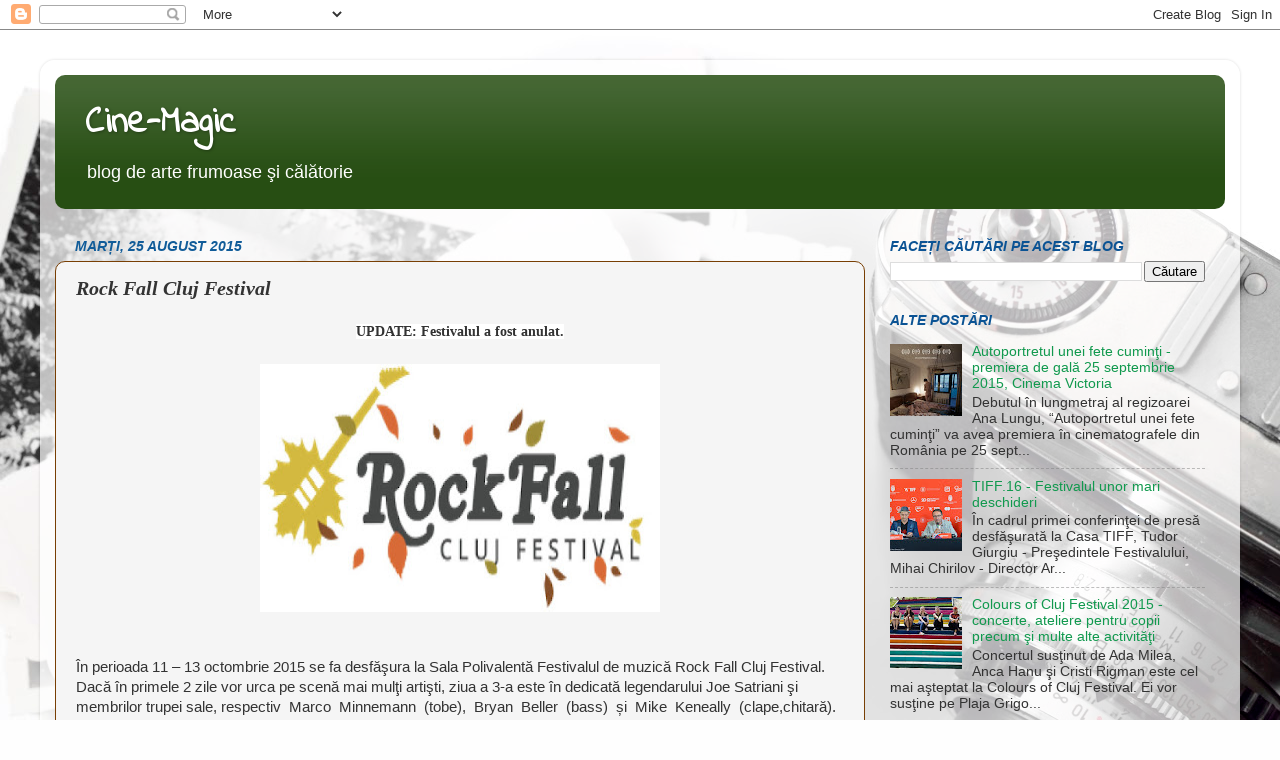

--- FILE ---
content_type: text/html; charset=UTF-8
request_url: https://blog-de-cinefil.blogspot.com/2015/08/joe-satriani-la-rock-fall-cluj-festival.html
body_size: 18198
content:
<!DOCTYPE html>
<html class='v2' dir='ltr' lang='ro'>
<head>
<link href='https://www.blogger.com/static/v1/widgets/335934321-css_bundle_v2.css' rel='stylesheet' type='text/css'/>
<meta content='width=1100' name='viewport'/>
<meta content='text/html; charset=UTF-8' http-equiv='Content-Type'/>
<meta content='blogger' name='generator'/>
<link href='https://blog-de-cinefil.blogspot.com/favicon.ico' rel='icon' type='image/x-icon'/>
<link href='http://blog-de-cinefil.blogspot.com/2015/08/joe-satriani-la-rock-fall-cluj-festival.html' rel='canonical'/>
<link rel="alternate" type="application/atom+xml" title="Cine-Magic - Atom" href="https://blog-de-cinefil.blogspot.com/feeds/posts/default" />
<link rel="alternate" type="application/rss+xml" title="Cine-Magic - RSS" href="https://blog-de-cinefil.blogspot.com/feeds/posts/default?alt=rss" />
<link rel="service.post" type="application/atom+xml" title="Cine-Magic - Atom" href="https://www.blogger.com/feeds/2708772672869411479/posts/default" />

<link rel="alternate" type="application/atom+xml" title="Cine-Magic - Atom" href="https://blog-de-cinefil.blogspot.com/feeds/340259288392002509/comments/default" />
<!--Can't find substitution for tag [blog.ieCssRetrofitLinks]-->
<link href='https://blogger.googleusercontent.com/img/b/R29vZ2xl/AVvXsEgPrNoCmYouaBghCjKGMb2IXwFQJopYkhVzapfwBL9bd9Hcj1nlRmoBr-5mZotWAP2JQImHPeeHi4XZ7bWwMpC8h6lNCz57QyTjFrJFqDiEBj69Tttsw3XAw5dk0TqJc46Pp2RC6EeyZ-c/s400/untitled.bmp' rel='image_src'/>
<meta content='http://blog-de-cinefil.blogspot.com/2015/08/joe-satriani-la-rock-fall-cluj-festival.html' property='og:url'/>
<meta content='Rock Fall Cluj Festival' property='og:title'/>
<meta content='Blog de cinefil şi nu numai.' property='og:description'/>
<meta content='https://blogger.googleusercontent.com/img/b/R29vZ2xl/AVvXsEgPrNoCmYouaBghCjKGMb2IXwFQJopYkhVzapfwBL9bd9Hcj1nlRmoBr-5mZotWAP2JQImHPeeHi4XZ7bWwMpC8h6lNCz57QyTjFrJFqDiEBj69Tttsw3XAw5dk0TqJc46Pp2RC6EeyZ-c/w1200-h630-p-k-no-nu/untitled.bmp' property='og:image'/>
<title>Cine-Magic: Rock Fall Cluj Festival</title>
<style type='text/css'>@font-face{font-family:'Indie Flower';font-style:normal;font-weight:400;font-display:swap;src:url(//fonts.gstatic.com/s/indieflower/v24/m8JVjfNVeKWVnh3QMuKkFcZVZ0uH99GUDs4k.woff2)format('woff2');unicode-range:U+0100-02BA,U+02BD-02C5,U+02C7-02CC,U+02CE-02D7,U+02DD-02FF,U+0304,U+0308,U+0329,U+1D00-1DBF,U+1E00-1E9F,U+1EF2-1EFF,U+2020,U+20A0-20AB,U+20AD-20C0,U+2113,U+2C60-2C7F,U+A720-A7FF;}@font-face{font-family:'Indie Flower';font-style:normal;font-weight:400;font-display:swap;src:url(//fonts.gstatic.com/s/indieflower/v24/m8JVjfNVeKWVnh3QMuKkFcZVaUuH99GUDg.woff2)format('woff2');unicode-range:U+0000-00FF,U+0131,U+0152-0153,U+02BB-02BC,U+02C6,U+02DA,U+02DC,U+0304,U+0308,U+0329,U+2000-206F,U+20AC,U+2122,U+2191,U+2193,U+2212,U+2215,U+FEFF,U+FFFD;}</style>
<style id='page-skin-1' type='text/css'><!--
/*-----------------------------------------------
Blogger Template Style
Name:     Picture Window
Designer: Blogger
URL:      www.blogger.com
----------------------------------------------- */
/* Content
----------------------------------------------- */
body {
font: normal normal 15px Verdana, Geneva, sans-serif;
color: #333333;
background: #fefefe url(//themes.googleusercontent.com/image?id=1npuDrPgJnHKcry5ZTnQe1RubaHWIhT2Ag6COfF6ehpDD4cdBefaydJWG5qIWUZY3Ae0K) no-repeat fixed top center /* Credit: nicolas_ (http://www.istockphoto.com/googleimages.php?id=5393247&platform=blogger) */;
}
html body .region-inner {
min-width: 0;
max-width: 100%;
width: auto;
}
.content-outer {
font-size: 90%;
}
a:link {
text-decoration:none;
color: #11994e;
}
a:visited {
text-decoration:none;
color: #007737;
}
a:hover {
text-decoration:underline;
color: #11cc80;
}
.content-outer {
background: transparent url(https://resources.blogblog.com/blogblog/data/1kt/transparent/white80.png) repeat scroll top left;
-moz-border-radius: 15px;
-webkit-border-radius: 15px;
-goog-ms-border-radius: 15px;
border-radius: 15px;
-moz-box-shadow: 0 0 3px rgba(0, 0, 0, .15);
-webkit-box-shadow: 0 0 3px rgba(0, 0, 0, .15);
-goog-ms-box-shadow: 0 0 3px rgba(0, 0, 0, .15);
box-shadow: 0 0 3px rgba(0, 0, 0, .15);
margin: 30px auto;
}
.content-inner {
padding: 15px;
}
/* Header
----------------------------------------------- */
.header-outer {
background: #274e13 url(https://resources.blogblog.com/blogblog/data/1kt/transparent/header_gradient_shade.png) repeat-x scroll top left;
_background-image: none;
color: #ffffff;
-moz-border-radius: 10px;
-webkit-border-radius: 10px;
-goog-ms-border-radius: 10px;
border-radius: 10px;
}
.Header img, .Header #header-inner {
-moz-border-radius: 10px;
-webkit-border-radius: 10px;
-goog-ms-border-radius: 10px;
border-radius: 10px;
}
.header-inner .Header .titlewrapper,
.header-inner .Header .descriptionwrapper {
padding-left: 30px;
padding-right: 30px;
}
.Header h1 {
font: normal bold 36px Indie Flower;
text-shadow: 1px 1px 3px rgba(0, 0, 0, 0.3);
}
.Header h1 a {
color: #ffffff;
}
.Header .description {
font-size: 130%;
}
/* Tabs
----------------------------------------------- */
.tabs-inner {
margin: .5em 0 0;
padding: 0;
}
.tabs-inner .section {
margin: 0;
}
.tabs-inner .widget ul {
padding: 0;
background: #f5f5f5 url(https://resources.blogblog.com/blogblog/data/1kt/transparent/tabs_gradient_shade.png) repeat scroll bottom;
-moz-border-radius: 10px;
-webkit-border-radius: 10px;
-goog-ms-border-radius: 10px;
border-radius: 10px;
}
.tabs-inner .widget li {
border: none;
}
.tabs-inner .widget li a {
display: inline-block;
padding: .5em 1em;
margin-right: 0;
color: #0f8a5a;
font: normal normal 15px 'Times New Roman', Times, FreeSerif, serif;
-moz-border-radius: 0 0 0 0;
-webkit-border-top-left-radius: 0;
-webkit-border-top-right-radius: 0;
-goog-ms-border-radius: 0 0 0 0;
border-radius: 0 0 0 0;
background: transparent none no-repeat scroll top left;
border-right: 1px solid #cccccc;
}
.tabs-inner .widget li:first-child a {
padding-left: 1.25em;
-moz-border-radius-topleft: 10px;
-moz-border-radius-bottomleft: 10px;
-webkit-border-top-left-radius: 10px;
-webkit-border-bottom-left-radius: 10px;
-goog-ms-border-top-left-radius: 10px;
-goog-ms-border-bottom-left-radius: 10px;
border-top-left-radius: 10px;
border-bottom-left-radius: 10px;
}
.tabs-inner .widget li.selected a,
.tabs-inner .widget li a:hover {
position: relative;
z-index: 1;
background: #ffffff url(https://resources.blogblog.com/blogblog/data/1kt/transparent/tabs_gradient_shade.png) repeat scroll bottom;
color: #000000;
-moz-box-shadow: 0 0 0 rgba(0, 0, 0, .15);
-webkit-box-shadow: 0 0 0 rgba(0, 0, 0, .15);
-goog-ms-box-shadow: 0 0 0 rgba(0, 0, 0, .15);
box-shadow: 0 0 0 rgba(0, 0, 0, .15);
}
/* Headings
----------------------------------------------- */
h2 {
font: italic bold 14px 'Trebuchet MS', Trebuchet, sans-serif;
text-transform: uppercase;
color: #0b5394;
margin: .5em 0;
}
/* Main
----------------------------------------------- */
.main-outer {
background: transparent none repeat scroll top center;
-moz-border-radius: 0 0 0 0;
-webkit-border-top-left-radius: 0;
-webkit-border-top-right-radius: 0;
-webkit-border-bottom-left-radius: 0;
-webkit-border-bottom-right-radius: 0;
-goog-ms-border-radius: 0 0 0 0;
border-radius: 0 0 0 0;
-moz-box-shadow: 0 0 0 rgba(0, 0, 0, .15);
-webkit-box-shadow: 0 0 0 rgba(0, 0, 0, .15);
-goog-ms-box-shadow: 0 0 0 rgba(0, 0, 0, .15);
box-shadow: 0 0 0 rgba(0, 0, 0, .15);
}
.main-inner {
padding: 15px 5px 20px;
}
.main-inner .column-center-inner {
padding: 0 0;
}
.main-inner .column-left-inner {
padding-left: 0;
}
.main-inner .column-right-inner {
padding-right: 0;
}
/* Posts
----------------------------------------------- */
h3.post-title {
margin: 0;
font: italic bold 20px Georgia, Utopia, 'Palatino Linotype', Palatino, serif;
}
.comments h4 {
margin: 1em 0 0;
font: italic bold 20px Georgia, Utopia, 'Palatino Linotype', Palatino, serif;
}
.date-header span {
color: #115c99;
}
.post-outer {
background-color: #f5f5f5;
border: solid 1px #783f04;
-moz-border-radius: 10px;
-webkit-border-radius: 10px;
border-radius: 10px;
-goog-ms-border-radius: 10px;
padding: 15px 20px;
margin: 0 -20px 20px;
}
.post-body {
line-height: 1.4;
font-size: 110%;
position: relative;
}
.post-header {
margin: 0 0 1.5em;
color: #999999;
line-height: 1.6;
}
.post-footer {
margin: .5em 0 0;
color: #999999;
line-height: 1.6;
}
#blog-pager {
font-size: 140%
}
#comments .comment-author {
padding-top: 1.5em;
border-top: dashed 1px #ccc;
border-top: dashed 1px rgba(128, 128, 128, .5);
background-position: 0 1.5em;
}
#comments .comment-author:first-child {
padding-top: 0;
border-top: none;
}
.avatar-image-container {
margin: .2em 0 0;
}
/* Comments
----------------------------------------------- */
.comments .comments-content .icon.blog-author {
background-repeat: no-repeat;
background-image: url([data-uri]);
}
.comments .comments-content .loadmore a {
border-top: 1px solid #11cc80;
border-bottom: 1px solid #11cc80;
}
.comments .continue {
border-top: 2px solid #11cc80;
}
/* Widgets
----------------------------------------------- */
.widget ul, .widget #ArchiveList ul.flat {
padding: 0;
list-style: none;
}
.widget ul li, .widget #ArchiveList ul.flat li {
border-top: dashed 1px #ccc;
border-top: dashed 1px rgba(128, 128, 128, .5);
}
.widget ul li:first-child, .widget #ArchiveList ul.flat li:first-child {
border-top: none;
}
.widget .post-body ul {
list-style: disc;
}
.widget .post-body ul li {
border: none;
}
/* Footer
----------------------------------------------- */
.footer-outer {
color:#eeeeee;
background: transparent url(https://resources.blogblog.com/blogblog/data/1kt/transparent/black50.png) repeat scroll top left;
-moz-border-radius: 10px 10px 10px 10px;
-webkit-border-top-left-radius: 10px;
-webkit-border-top-right-radius: 10px;
-webkit-border-bottom-left-radius: 10px;
-webkit-border-bottom-right-radius: 10px;
-goog-ms-border-radius: 10px 10px 10px 10px;
border-radius: 10px 10px 10px 10px;
-moz-box-shadow: 0 0 0 rgba(0, 0, 0, .15);
-webkit-box-shadow: 0 0 0 rgba(0, 0, 0, .15);
-goog-ms-box-shadow: 0 0 0 rgba(0, 0, 0, .15);
box-shadow: 0 0 0 rgba(0, 0, 0, .15);
}
.footer-inner {
padding: 10px 5px 20px;
}
.footer-outer a {
color: #ddf3ff;
}
.footer-outer a:visited {
color: #99bbcc;
}
.footer-outer a:hover {
color: #ffffff;
}
.footer-outer .widget h2 {
color: #bbbbbb;
}
/* Mobile
----------------------------------------------- */
html body.mobile {
height: auto;
}
html body.mobile {
min-height: 480px;
background-size: 100% auto;
}
.mobile .body-fauxcolumn-outer {
background: transparent none repeat scroll top left;
}
html .mobile .mobile-date-outer, html .mobile .blog-pager {
border-bottom: none;
background: transparent none repeat scroll top center;
margin-bottom: 10px;
}
.mobile .date-outer {
background: transparent none repeat scroll top center;
}
.mobile .header-outer, .mobile .main-outer,
.mobile .post-outer, .mobile .footer-outer {
-moz-border-radius: 0;
-webkit-border-radius: 0;
-goog-ms-border-radius: 0;
border-radius: 0;
}
.mobile .content-outer,
.mobile .main-outer,
.mobile .post-outer {
background: inherit;
border: none;
}
.mobile .content-outer {
font-size: 100%;
}
.mobile-link-button {
background-color: #11994e;
}
.mobile-link-button a:link, .mobile-link-button a:visited {
color: #f5f5f5;
}
.mobile-index-contents {
color: #333333;
}
.mobile .tabs-inner .PageList .widget-content {
background: #ffffff url(https://resources.blogblog.com/blogblog/data/1kt/transparent/tabs_gradient_shade.png) repeat scroll bottom;
color: #000000;
}
.mobile .tabs-inner .PageList .widget-content .pagelist-arrow {
border-left: 1px solid #cccccc;
}

--></style>
<style id='template-skin-1' type='text/css'><!--
body {
min-width: 1200px;
}
.content-outer, .content-fauxcolumn-outer, .region-inner {
min-width: 1200px;
max-width: 1200px;
_width: 1200px;
}
.main-inner .columns {
padding-left: 0px;
padding-right: 360px;
}
.main-inner .fauxcolumn-center-outer {
left: 0px;
right: 360px;
/* IE6 does not respect left and right together */
_width: expression(this.parentNode.offsetWidth -
parseInt("0px") -
parseInt("360px") + 'px');
}
.main-inner .fauxcolumn-left-outer {
width: 0px;
}
.main-inner .fauxcolumn-right-outer {
width: 360px;
}
.main-inner .column-left-outer {
width: 0px;
right: 100%;
margin-left: -0px;
}
.main-inner .column-right-outer {
width: 360px;
margin-right: -360px;
}
#layout {
min-width: 0;
}
#layout .content-outer {
min-width: 0;
width: 800px;
}
#layout .region-inner {
min-width: 0;
width: auto;
}
body#layout div.add_widget {
padding: 8px;
}
body#layout div.add_widget a {
margin-left: 32px;
}
--></style>
<style>
    body {background-image:url(\/\/themes.googleusercontent.com\/image?id=1npuDrPgJnHKcry5ZTnQe1RubaHWIhT2Ag6COfF6ehpDD4cdBefaydJWG5qIWUZY3Ae0K);}
    
@media (max-width: 200px) { body {background-image:url(\/\/themes.googleusercontent.com\/image?id=1npuDrPgJnHKcry5ZTnQe1RubaHWIhT2Ag6COfF6ehpDD4cdBefaydJWG5qIWUZY3Ae0K&options=w200);}}
@media (max-width: 400px) and (min-width: 201px) { body {background-image:url(\/\/themes.googleusercontent.com\/image?id=1npuDrPgJnHKcry5ZTnQe1RubaHWIhT2Ag6COfF6ehpDD4cdBefaydJWG5qIWUZY3Ae0K&options=w400);}}
@media (max-width: 800px) and (min-width: 401px) { body {background-image:url(\/\/themes.googleusercontent.com\/image?id=1npuDrPgJnHKcry5ZTnQe1RubaHWIhT2Ag6COfF6ehpDD4cdBefaydJWG5qIWUZY3Ae0K&options=w800);}}
@media (max-width: 1200px) and (min-width: 801px) { body {background-image:url(\/\/themes.googleusercontent.com\/image?id=1npuDrPgJnHKcry5ZTnQe1RubaHWIhT2Ag6COfF6ehpDD4cdBefaydJWG5qIWUZY3Ae0K&options=w1200);}}
/* Last tag covers anything over one higher than the previous max-size cap. */
@media (min-width: 1201px) { body {background-image:url(\/\/themes.googleusercontent.com\/image?id=1npuDrPgJnHKcry5ZTnQe1RubaHWIhT2Ag6COfF6ehpDD4cdBefaydJWG5qIWUZY3Ae0K&options=w1600);}}
  </style>
<link href='https://www.blogger.com/dyn-css/authorization.css?targetBlogID=2708772672869411479&amp;zx=895cc08e-b7cc-4646-b2aa-340352f859a1' media='none' onload='if(media!=&#39;all&#39;)media=&#39;all&#39;' rel='stylesheet'/><noscript><link href='https://www.blogger.com/dyn-css/authorization.css?targetBlogID=2708772672869411479&amp;zx=895cc08e-b7cc-4646-b2aa-340352f859a1' rel='stylesheet'/></noscript>
<meta name='google-adsense-platform-account' content='ca-host-pub-1556223355139109'/>
<meta name='google-adsense-platform-domain' content='blogspot.com'/>

<!-- data-ad-client=ca-pub-9264739435796422 -->

</head>
<body class='loading variant-shade'>
<div class='navbar section' id='navbar' name='Navbar'><div class='widget Navbar' data-version='1' id='Navbar1'><script type="text/javascript">
    function setAttributeOnload(object, attribute, val) {
      if(window.addEventListener) {
        window.addEventListener('load',
          function(){ object[attribute] = val; }, false);
      } else {
        window.attachEvent('onload', function(){ object[attribute] = val; });
      }
    }
  </script>
<div id="navbar-iframe-container"></div>
<script type="text/javascript" src="https://apis.google.com/js/platform.js"></script>
<script type="text/javascript">
      gapi.load("gapi.iframes:gapi.iframes.style.bubble", function() {
        if (gapi.iframes && gapi.iframes.getContext) {
          gapi.iframes.getContext().openChild({
              url: 'https://www.blogger.com/navbar/2708772672869411479?po\x3d340259288392002509\x26origin\x3dhttps://blog-de-cinefil.blogspot.com',
              where: document.getElementById("navbar-iframe-container"),
              id: "navbar-iframe"
          });
        }
      });
    </script><script type="text/javascript">
(function() {
var script = document.createElement('script');
script.type = 'text/javascript';
script.src = '//pagead2.googlesyndication.com/pagead/js/google_top_exp.js';
var head = document.getElementsByTagName('head')[0];
if (head) {
head.appendChild(script);
}})();
</script>
</div></div>
<div class='body-fauxcolumns'>
<div class='fauxcolumn-outer body-fauxcolumn-outer'>
<div class='cap-top'>
<div class='cap-left'></div>
<div class='cap-right'></div>
</div>
<div class='fauxborder-left'>
<div class='fauxborder-right'></div>
<div class='fauxcolumn-inner'>
</div>
</div>
<div class='cap-bottom'>
<div class='cap-left'></div>
<div class='cap-right'></div>
</div>
</div>
</div>
<div class='content'>
<div class='content-fauxcolumns'>
<div class='fauxcolumn-outer content-fauxcolumn-outer'>
<div class='cap-top'>
<div class='cap-left'></div>
<div class='cap-right'></div>
</div>
<div class='fauxborder-left'>
<div class='fauxborder-right'></div>
<div class='fauxcolumn-inner'>
</div>
</div>
<div class='cap-bottom'>
<div class='cap-left'></div>
<div class='cap-right'></div>
</div>
</div>
</div>
<div class='content-outer'>
<div class='content-cap-top cap-top'>
<div class='cap-left'></div>
<div class='cap-right'></div>
</div>
<div class='fauxborder-left content-fauxborder-left'>
<div class='fauxborder-right content-fauxborder-right'></div>
<div class='content-inner'>
<header>
<div class='header-outer'>
<div class='header-cap-top cap-top'>
<div class='cap-left'></div>
<div class='cap-right'></div>
</div>
<div class='fauxborder-left header-fauxborder-left'>
<div class='fauxborder-right header-fauxborder-right'></div>
<div class='region-inner header-inner'>
<div class='header section' id='header' name='Antet'><div class='widget Header' data-version='1' id='Header1'>
<div id='header-inner'>
<div class='titlewrapper'>
<h1 class='title'>
<a href='https://blog-de-cinefil.blogspot.com/'>
Cine-Magic
</a>
</h1>
</div>
<div class='descriptionwrapper'>
<p class='description'><span>blog de arte frumoase şi călătorie</span></p>
</div>
</div>
</div></div>
</div>
</div>
<div class='header-cap-bottom cap-bottom'>
<div class='cap-left'></div>
<div class='cap-right'></div>
</div>
</div>
</header>
<div class='tabs-outer'>
<div class='tabs-cap-top cap-top'>
<div class='cap-left'></div>
<div class='cap-right'></div>
</div>
<div class='fauxborder-left tabs-fauxborder-left'>
<div class='fauxborder-right tabs-fauxborder-right'></div>
<div class='region-inner tabs-inner'>
<div class='tabs no-items section' id='crosscol' name='Coloana transversală'></div>
<div class='tabs no-items section' id='crosscol-overflow' name='Cross-Column 2'></div>
</div>
</div>
<div class='tabs-cap-bottom cap-bottom'>
<div class='cap-left'></div>
<div class='cap-right'></div>
</div>
</div>
<div class='main-outer'>
<div class='main-cap-top cap-top'>
<div class='cap-left'></div>
<div class='cap-right'></div>
</div>
<div class='fauxborder-left main-fauxborder-left'>
<div class='fauxborder-right main-fauxborder-right'></div>
<div class='region-inner main-inner'>
<div class='columns fauxcolumns'>
<div class='fauxcolumn-outer fauxcolumn-center-outer'>
<div class='cap-top'>
<div class='cap-left'></div>
<div class='cap-right'></div>
</div>
<div class='fauxborder-left'>
<div class='fauxborder-right'></div>
<div class='fauxcolumn-inner'>
</div>
</div>
<div class='cap-bottom'>
<div class='cap-left'></div>
<div class='cap-right'></div>
</div>
</div>
<div class='fauxcolumn-outer fauxcolumn-left-outer'>
<div class='cap-top'>
<div class='cap-left'></div>
<div class='cap-right'></div>
</div>
<div class='fauxborder-left'>
<div class='fauxborder-right'></div>
<div class='fauxcolumn-inner'>
</div>
</div>
<div class='cap-bottom'>
<div class='cap-left'></div>
<div class='cap-right'></div>
</div>
</div>
<div class='fauxcolumn-outer fauxcolumn-right-outer'>
<div class='cap-top'>
<div class='cap-left'></div>
<div class='cap-right'></div>
</div>
<div class='fauxborder-left'>
<div class='fauxborder-right'></div>
<div class='fauxcolumn-inner'>
</div>
</div>
<div class='cap-bottom'>
<div class='cap-left'></div>
<div class='cap-right'></div>
</div>
</div>
<!-- corrects IE6 width calculation -->
<div class='columns-inner'>
<div class='column-center-outer'>
<div class='column-center-inner'>
<div class='main section' id='main' name='Număr de telefon principal'><div class='widget Blog' data-version='1' id='Blog1'>
<div class='blog-posts hfeed'>

          <div class="date-outer">
        
<h2 class='date-header'><span>marți, 25 august 2015</span></h2>

          <div class="date-posts">
        
<div class='post-outer'>
<div class='post hentry uncustomized-post-template' itemprop='blogPost' itemscope='itemscope' itemtype='http://schema.org/BlogPosting'>
<meta content='https://blogger.googleusercontent.com/img/b/R29vZ2xl/AVvXsEgPrNoCmYouaBghCjKGMb2IXwFQJopYkhVzapfwBL9bd9Hcj1nlRmoBr-5mZotWAP2JQImHPeeHi4XZ7bWwMpC8h6lNCz57QyTjFrJFqDiEBj69Tttsw3XAw5dk0TqJc46Pp2RC6EeyZ-c/s400/untitled.bmp' itemprop='image_url'/>
<meta content='2708772672869411479' itemprop='blogId'/>
<meta content='340259288392002509' itemprop='postId'/>
<a name='340259288392002509'></a>
<h3 class='post-title entry-title' itemprop='name'>
Rock Fall Cluj Festival
</h3>
<div class='post-header'>
<div class='post-header-line-1'></div>
</div>
<div class='post-body entry-content' id='post-body-340259288392002509' itemprop='description articleBody'>
<div class="separator" style="clear: both; text-align: center;">
<strong style="background-color: white; font-family: Georgia, serif; font-size: 14px; line-height: 24.5px; text-align: justify;">UPDATE: Festivalul a fost anulat.</strong></div>
<div class="separator" style="clear: both; text-align: center;">
<br /></div>
<div class="separator" style="clear: both; text-align: center;">
<a href="https://blogger.googleusercontent.com/img/b/R29vZ2xl/AVvXsEgPrNoCmYouaBghCjKGMb2IXwFQJopYkhVzapfwBL9bd9Hcj1nlRmoBr-5mZotWAP2JQImHPeeHi4XZ7bWwMpC8h6lNCz57QyTjFrJFqDiEBj69Tttsw3XAw5dk0TqJc46Pp2RC6EeyZ-c/s1600/untitled.bmp" imageanchor="1" style="margin-left: 1em; margin-right: 1em;"><img border="0" height="248" src="https://blogger.googleusercontent.com/img/b/R29vZ2xl/AVvXsEgPrNoCmYouaBghCjKGMb2IXwFQJopYkhVzapfwBL9bd9Hcj1nlRmoBr-5mZotWAP2JQImHPeeHi4XZ7bWwMpC8h6lNCz57QyTjFrJFqDiEBj69Tttsw3XAw5dk0TqJc46Pp2RC6EeyZ-c/s400/untitled.bmp" width="400" /></a></div>
<div class="MsoNormal">
<br /></div>
<div class="MsoNormal">
<br /></div>
<div class="MsoNormal">
În perioada 11 &#8211; 13 octombrie 2015 se fa desfăşura la Sala
Polivalentă Festivalul de muzică Rock Fall Cluj Festival. Dacă în primele 2
zile vor urca pe scenă mai mulţi artişti, ziua a 3-a este în dedicată legendarului
Joe Satriani şi membrilor trupei sale, respectiv&nbsp; Marco&nbsp;
Minnemann&nbsp; (tobe),&nbsp; Bryan&nbsp;
Beller&nbsp; (bass)&nbsp; și&nbsp;
Mike&nbsp; Keneally&nbsp; (clape,chitară). <span lang="EN-US">&#8220;Duminică,&nbsp;
în&nbsp; 11&nbsp; octombrie,&nbsp;
pe&nbsp; scena&nbsp; Sălii&nbsp;
Polivalente&nbsp; vor&nbsp; urca&nbsp; Ştefan&nbsp; Bănică&nbsp; Jr.,&nbsp;
VAMA și RoadKillSoda. Luni, este rândul clujenilor de la Semnal M,
alături de Viţa de Vie și Phoenix, iar seara de marți, 13 octombrie, îi va fi
dedicată în exclusivitate lui Joe Satriani.&#8221;</span><span lang="EN-US"> &nbsp;</span>se precizează în comunicatul de presă
al evenimentului. </div>
<div class="MsoNormal">
<br /></div>
<div class="MsoNormal">
Abonamentele pentru zilele 11 și 12 ale festivalului ROCK
FALL Cluj Festival (fără concertul cu Joe Satriani) pot fi achiziționate la
următoarele prețuri: 65 de lei pentru categoria IV-a, 85 de lei pentru
categoria III-a, 105 lei pentru categoria II-a, 130 de lei pentru categoria I,
150 de lei pentru categoria PREMIUM, 180 de lei pentru categoria VIP, 210 de
lei pentru categoria VIP TRIBUNĂ și 285 de lei pentru categoria VIP LOJĂ.</div>
<div class="MsoNormal">
<br /></div>
<br />
<div class="MsoNormal">
Biletele pentru concertul Joe Satriani din 13 octombrie se
vând separat și sunt deja disponibile, cu prețuri&nbsp; de&nbsp;
la&nbsp; 80&nbsp; lei&nbsp;
la&nbsp; 300&nbsp; de&nbsp;
lei.&nbsp; Acestea&nbsp; pot&nbsp; fi&nbsp; achiziţionate&nbsp;
de&nbsp; pe&nbsp; site-urile&nbsp;
eventim.ro&nbsp;
şi satriani.funticket.ro.</div>
<div class="MsoNormal">
<br /></div>
<table align="center" cellpadding="0" cellspacing="0" class="tr-caption-container" style="margin-left: auto; margin-right: auto; text-align: center;"><tbody>
<tr><td style="text-align: center;"><a href="https://blogger.googleusercontent.com/img/b/R29vZ2xl/AVvXsEgsjOCctPuDB0osRn3d-4ISx4U-G_sNw21NsbIhVR0muDedO7Cduzbfr22Rijt_IhPstyRCqObGPXxAKhU966b3Xu_3GBljCeHxNJA5rzRewkEHq3RXXP6S5p3RvdKc2ULZ382cogtv62w/s1600/vama.jpg" imageanchor="1" style="margin-left: auto; margin-right: auto;"><img border="0" height="213" src="https://blogger.googleusercontent.com/img/b/R29vZ2xl/AVvXsEgsjOCctPuDB0osRn3d-4ISx4U-G_sNw21NsbIhVR0muDedO7Cduzbfr22Rijt_IhPstyRCqObGPXxAKhU966b3Xu_3GBljCeHxNJA5rzRewkEHq3RXXP6S5p3RvdKc2ULZ382cogtv62w/s320/vama.jpg" width="320" /></a></td></tr>
<tr><td class="tr-caption" style="text-align: center;"><h2>
<span style="font-family: Arial, Helvetica, sans-serif; font-size: small;">Vama</span></h2>
</td></tr>
</tbody></table>
<br />
<table align="center" cellpadding="0" cellspacing="0" class="tr-caption-container" style="margin-left: auto; margin-right: auto; text-align: center;"><tbody>
<tr><td style="text-align: center;"><a href="https://blogger.googleusercontent.com/img/b/R29vZ2xl/AVvXsEjCnYrR2I8t-783MZ2ufeUm64ugjHL2pdKAFXOTvFBK35xkgCkVBOJKpvj4KmuSV-SmigWCT0ETcDMBw7Hese7oDbaWAAO-l5DYEOsvCWZllj-x1C51NlbeiiCY0st5HCwZselv-9Cp-5g/s1600/Phoenix%252C+2015.jpg" imageanchor="1" style="margin-left: auto; margin-right: auto;"><img border="0" height="155" src="https://blogger.googleusercontent.com/img/b/R29vZ2xl/AVvXsEjCnYrR2I8t-783MZ2ufeUm64ugjHL2pdKAFXOTvFBK35xkgCkVBOJKpvj4KmuSV-SmigWCT0ETcDMBw7Hese7oDbaWAAO-l5DYEOsvCWZllj-x1C51NlbeiiCY0st5HCwZselv-9Cp-5g/s320/Phoenix%252C+2015.jpg" width="320" /></a></td></tr>
<tr><td class="tr-caption" style="text-align: center;"><h2>
<span style="text-align: start;"><span style="font-family: Arial, Helvetica, sans-serif; font-size: small;">Phoenix</span></span></h2>
</td></tr>
</tbody></table>
<br />
<div class="MsoNormal">
<br /></div>
<div style='clear: both;'></div>
</div>
<div class='post-footer'>
<div class='post-footer-line post-footer-line-1'>
<span class='post-author vcard'>
Publicat de
<span class='fn' itemprop='author' itemscope='itemscope' itemtype='http://schema.org/Person'>
<span itemprop='name'>Set the Mood </span>
</span>
</span>
<span class='post-timestamp'>
la
<meta content='http://blog-de-cinefil.blogspot.com/2015/08/joe-satriani-la-rock-fall-cluj-festival.html' itemprop='url'/>
<a class='timestamp-link' href='https://blog-de-cinefil.blogspot.com/2015/08/joe-satriani-la-rock-fall-cluj-festival.html' rel='bookmark' title='permanent link'><abbr class='published' itemprop='datePublished' title='2015-08-25T12:06:00+03:00'>12:06:00</abbr></a>
</span>
<span class='post-comment-link'>
</span>
<span class='post-icons'>
<span class='item-action'>
<a href='https://www.blogger.com/email-post/2708772672869411479/340259288392002509' title='Trimiteți postarea prin e-mail'>
<img alt='' class='icon-action' height='13' src='https://resources.blogblog.com/img/icon18_email.gif' width='18'/>
</a>
</span>
<span class='item-control blog-admin pid-1181034737'>
<a href='https://www.blogger.com/post-edit.g?blogID=2708772672869411479&postID=340259288392002509&from=pencil' title='Editați postarea'>
<img alt='' class='icon-action' height='18' src='https://resources.blogblog.com/img/icon18_edit_allbkg.gif' width='18'/>
</a>
</span>
</span>
<div class='post-share-buttons goog-inline-block'>
<a class='goog-inline-block share-button sb-email' href='https://www.blogger.com/share-post.g?blogID=2708772672869411479&postID=340259288392002509&target=email' target='_blank' title='Trimiteți  prin e-mail
'><span class='share-button-link-text'>Trimiteți  prin e-mail
</span></a><a class='goog-inline-block share-button sb-blog' href='https://www.blogger.com/share-post.g?blogID=2708772672869411479&postID=340259288392002509&target=blog' onclick='window.open(this.href, "_blank", "height=270,width=475"); return false;' target='_blank' title='Postați pe blog!'><span class='share-button-link-text'>Postați pe blog!</span></a><a class='goog-inline-block share-button sb-twitter' href='https://www.blogger.com/share-post.g?blogID=2708772672869411479&postID=340259288392002509&target=twitter' target='_blank' title='Trimiteți pe X'><span class='share-button-link-text'>Trimiteți pe X</span></a><a class='goog-inline-block share-button sb-facebook' href='https://www.blogger.com/share-post.g?blogID=2708772672869411479&postID=340259288392002509&target=facebook' onclick='window.open(this.href, "_blank", "height=430,width=640"); return false;' target='_blank' title='Distribuiți pe Facebook'><span class='share-button-link-text'>Distribuiți pe Facebook</span></a><a class='goog-inline-block share-button sb-pinterest' href='https://www.blogger.com/share-post.g?blogID=2708772672869411479&postID=340259288392002509&target=pinterest' target='_blank' title='Trimiteți către Pinterest'><span class='share-button-link-text'>Trimiteți către Pinterest</span></a>
</div>
</div>
<div class='post-footer-line post-footer-line-2'>
<span class='post-labels'>
Etichete:
<a href='https://blog-de-cinefil.blogspot.com/search/label/%23RockFall%20Cluj%20Festival' rel='tag'>#RockFall Cluj Festival</a>,
<a href='https://blog-de-cinefil.blogspot.com/search/label/Cluj-Napoca' rel='tag'>Cluj-Napoca</a>,
<a href='https://blog-de-cinefil.blogspot.com/search/label/concerte' rel='tag'>concerte</a>,
<a href='https://blog-de-cinefil.blogspot.com/search/label/Joe%20Satriani' rel='tag'>Joe Satriani</a>,
<a href='https://blog-de-cinefil.blogspot.com/search/label/Sala%20Polivalent%C4%83' rel='tag'>Sala Polivalentă</a>,
<a href='https://blog-de-cinefil.blogspot.com/search/label/Vama' rel='tag'>Vama</a>
</span>
</div>
<div class='post-footer-line post-footer-line-3'>
<span class='post-location'>
</span>
</div>
</div>
</div>
<div class='comments' id='comments'>
<a name='comments'></a>
<h4>Niciun comentariu:</h4>
<div id='Blog1_comments-block-wrapper'>
<dl class='avatar-comment-indent' id='comments-block'>
</dl>
</div>
<p class='comment-footer'>
<div class='comment-form'>
<a name='comment-form'></a>
<h4 id='comment-post-message'>Trimiteți un comentariu</h4>
<p>
</p>
<a href='https://www.blogger.com/comment/frame/2708772672869411479?po=340259288392002509&hl=ro&saa=85391&origin=https://blog-de-cinefil.blogspot.com' id='comment-editor-src'></a>
<iframe allowtransparency='true' class='blogger-iframe-colorize blogger-comment-from-post' frameborder='0' height='410px' id='comment-editor' name='comment-editor' src='' width='100%'></iframe>
<script src='https://www.blogger.com/static/v1/jsbin/2830521187-comment_from_post_iframe.js' type='text/javascript'></script>
<script type='text/javascript'>
      BLOG_CMT_createIframe('https://www.blogger.com/rpc_relay.html');
    </script>
</div>
</p>
</div>
</div>
<div class='inline-ad'>
<script async src="//pagead2.googlesyndication.com/pagead/js/adsbygoogle.js"></script>
<!-- blog-de-cinefil_main_Blog1_1x1_as -->
<ins class="adsbygoogle"
     style="display:block"
     data-ad-client="ca-pub-9264739435796422"
     data-ad-host="ca-host-pub-1556223355139109"
     data-ad-host-channel="L0007"
     data-ad-slot="7883296798"
     data-ad-format="auto"></ins>
<script>
(adsbygoogle = window.adsbygoogle || []).push({});
</script>
</div>

        </div></div>
      
</div>
<div class='blog-pager' id='blog-pager'>
<span id='blog-pager-newer-link'>
<a class='blog-pager-newer-link' href='https://blog-de-cinefil.blogspot.com/2015/08/festivalului-international-george.html' id='Blog1_blog-pager-newer-link' title='Postare mai nouă'>Postare mai nouă</a>
</span>
<span id='blog-pager-older-link'>
<a class='blog-pager-older-link' href='https://blog-de-cinefil.blogspot.com/2015/08/toto-si-surorile-lui-au-castigat-inima.html' id='Blog1_blog-pager-older-link' title='Postare mai veche'>Postare mai veche</a>
</span>
<a class='home-link' href='https://blog-de-cinefil.blogspot.com/'>Pagina de pornire</a>
</div>
<div class='clear'></div>
<div class='post-feeds'>
<div class='feed-links'>
Abonați-vă la:
<a class='feed-link' href='https://blog-de-cinefil.blogspot.com/feeds/340259288392002509/comments/default' target='_blank' type='application/atom+xml'>Postare comentarii (Atom)</a>
</div>
</div>
</div></div>
</div>
</div>
<div class='column-left-outer'>
<div class='column-left-inner'>
<aside>
</aside>
</div>
</div>
<div class='column-right-outer'>
<div class='column-right-inner'>
<aside>
<div class='sidebar section' id='sidebar-right-1'><div class='widget BlogSearch' data-version='1' id='BlogSearch1'>
<h2 class='title'>Faceți căutări pe acest blog</h2>
<div class='widget-content'>
<div id='BlogSearch1_form'>
<form action='https://blog-de-cinefil.blogspot.com/search' class='gsc-search-box' target='_top'>
<table cellpadding='0' cellspacing='0' class='gsc-search-box'>
<tbody>
<tr>
<td class='gsc-input'>
<input autocomplete='off' class='gsc-input' name='q' size='10' title='search' type='text' value=''/>
</td>
<td class='gsc-search-button'>
<input class='gsc-search-button' title='search' type='submit' value='Căutare'/>
</td>
</tr>
</tbody>
</table>
</form>
</div>
</div>
<div class='clear'></div>
</div><div class='widget PopularPosts' data-version='1' id='PopularPosts1'>
<h2>Alte postări</h2>
<div class='widget-content popular-posts'>
<ul>
<li>
<div class='item-content'>
<div class='item-thumbnail'>
<a href='https://blog-de-cinefil.blogspot.com/2015/09/autoportretul-unei-fete-cuminti.html' target='_blank'>
<img alt='' border='0' src='https://blogger.googleusercontent.com/img/b/R29vZ2xl/AVvXsEhDWDpcXO7i-ihAE8c3JtO7gMkQDSk41JOtjRKBVgRT38JqhZAG_6ZqlDZFdhUulBTTRqeeXyFPprPoacZRZ1Ih8TOyqsTqilSgecQ90cCDylpzVEPmyhqoiXOfLej5jVkyb9u7bRYzEcI/w72-h72-p-k-no-nu/Poster+AUTOPORTRET.jpg'/>
</a>
</div>
<div class='item-title'><a href='https://blog-de-cinefil.blogspot.com/2015/09/autoportretul-unei-fete-cuminti.html'>Autoportretul unei fete cuminţi - premiera de gală 25 septembrie 2015, Cinema Victoria</a></div>
<div class='item-snippet'> Debutul în lungmetraj al regizoarei Ana Lungu, &#8220;Autoportretul unei fete cuminţi&#8221; va avea premiera în cinematografele din România pe 25 sept...</div>
</div>
<div style='clear: both;'></div>
</li>
<li>
<div class='item-content'>
<div class='item-thumbnail'>
<a href='https://blog-de-cinefil.blogspot.com/2017/05/tiff16-festivalul-unor-mari-deschideri.html' target='_blank'>
<img alt='' border='0' src='https://blogger.googleusercontent.com/img/b/R29vZ2xl/AVvXsEjNUTKvjsc3ji9scfe3-fWTAF0IY-YaA5c4ZV9OEXKdgGzgZsuii1PlkFD1m-vURg9c__HyHPoCh-YiJJZti4Gtcvfz0TDjrLrMRnEtLwGPrfpj0BN4AABPGyWrhXJBu7qlyi6JdoxBLQo/w72-h72-p-k-no-nu/NIK_4411_0.jpg'/>
</a>
</div>
<div class='item-title'><a href='https://blog-de-cinefil.blogspot.com/2017/05/tiff16-festivalul-unor-mari-deschideri.html'>TIFF.16 - Festivalul unor mari deschideri</a></div>
<div class='item-snippet'>   În cadrul primei conferinţei de presă desfăşurată la Casa TIFF, Tudor Giurgiu  - Preşedintele Festivalului, Mihai Chirilov  - Director Ar...</div>
</div>
<div style='clear: both;'></div>
</li>
<li>
<div class='item-content'>
<div class='item-thumbnail'>
<a href='https://blog-de-cinefil.blogspot.com/2015/08/colours-of-cluj-festival-2015-concerte.html' target='_blank'>
<img alt='' border='0' src='https://blogger.googleusercontent.com/img/b/R29vZ2xl/AVvXsEjY5zKSoDTqMhcqRfEhqBHyOkzedjvRcBHrRn9P5fZNNn7F4Xiwmy9UZy47S1allk_C_TTw_gB0k-GU_1mXQzKZSfbiT_txnW_l-Vg46slB6oeJT89aDm2EYBqdtSXCCZbh9lxcZYk1KsE/w72-h72-p-k-no-nu/trepte-1024x678.jpg'/>
</a>
</div>
<div class='item-title'><a href='https://blog-de-cinefil.blogspot.com/2015/08/colours-of-cluj-festival-2015-concerte.html'>Colours of Cluj Festival 2015 - concerte, ateliere pentru copii precum şi multe alte activităţi</a></div>
<div class='item-snippet'>Concertul susţinut de Ada Milea, Anca Hanu şi Cristi Rigman este cel mai aşteptat la Colours of Cluj Festival. Ei vor susţine pe Plaja Grigo...</div>
</div>
<div style='clear: both;'></div>
</li>
<li>
<div class='item-content'>
<div class='item-title'><a href='https://blog-de-cinefil.blogspot.com/2023/10/evenimente-la-astra-film-festival.html'>Evenimente la Astra Film Festival - Expoziții și Vibrații AFF30</a></div>
<div class='item-snippet'>În cadrul Festivalului Astra Film, pe lângă proiecțiile de documentare, masterclass-uri sau sesiuni de Q&amp;A, se desfășoară o serie de eve...</div>
</div>
<div style='clear: both;'></div>
</li>
<li>
<div class='item-content'>
<div class='item-thumbnail'>
<a href='https://blog-de-cinefil.blogspot.com/2016/05/sophia-loren-vine-la-tiff-unde-va-fi.html' target='_blank'>
<img alt='' border='0' src='https://blogger.googleusercontent.com/img/b/R29vZ2xl/AVvXsEj1fLTcIWHyuu1Rby5ESZa2CUEuD0u3WyHgRMHuCI17Je94yGJkpSDujbNyck2ml2sRoq4IfQpd2a9230E_6672BBg0mM4oz2p8kAKyXzQlUn69T8Y7MohIjB_pkLehu7KD1UhyVU_4SCM/w72-h72-p-k-no-nu/Human+Voice_2.jpg'/>
</a>
</div>
<div class='item-title'><a href='https://blog-de-cinefil.blogspot.com/2016/05/sophia-loren-vine-la-tiff-unde-va-fi.html'>Sophia Loren vine la TIFF unde va fi celebrată pentru întreaga carieră </a></div>
<div class='item-snippet'>   Legendă a cinematografiei mondiale, divă inconfundabilă a marelui ecran și una dintre cele mai intens celebrate frumuseți din lume, Sophi...</div>
</div>
<div style='clear: both;'></div>
</li>
<li>
<div class='item-content'>
<div class='item-thumbnail'>
<a href='https://blog-de-cinefil.blogspot.com/2016/07/brunch-la-movile.html' target='_blank'>
<img alt='' border='0' src='https://blogger.googleusercontent.com/img/b/R29vZ2xl/AVvXsEhX-0QvSndaID6Y6zSW9nGETR2y-TILPvVLEQlBxcnv0_2EQpu-c3gs9pFi5Wq-dAVnDtvsonbaQKSLPlxcrDZkaDknm5kF0AVKxc4ObyBIgoLPEEggle3SiLwEgkweQq3HnJyQf1hfaYY/w72-h72-p-k-no-nu/1.jpg'/>
</a>
</div>
<div class='item-title'><a href='https://blog-de-cinefil.blogspot.com/2016/07/brunch-la-movile.html'>Brunch la Movile</a></div>
<div class='item-snippet'> Recunosc, sunt gurmandă, îmi place să fac fotografii şi iubesc sentimentul pe care îl am când păşesc în interiorul unei biserici fortificat...</div>
</div>
<div style='clear: both;'></div>
</li>
<li>
<div class='item-content'>
<div class='item-thumbnail'>
<a href='https://blog-de-cinefil.blogspot.com/2017/01/vezi-care-sunt-nominalizarile-la-oscar.html' target='_blank'>
<img alt='' border='0' src='https://blogger.googleusercontent.com/img/b/R29vZ2xl/AVvXsEiTdEwf36_cgaP4lyRqVEkpca8XwgGrDLu4F6WyiWT1e-wniiE1cueVALkbBlf6Xgmux44Q3aQPRJrkkuCDhy_0P6NLLi_ZD4YZeUU9H13UrJh-2PRJoQq9i6uDad2XMb4ZbOOrWIqlSjE/w72-h72-p-k-no-nu/nom.jpg'/>
</a>
</div>
<div class='item-title'><a href='https://blog-de-cinefil.blogspot.com/2017/01/vezi-care-sunt-nominalizarile-la-oscar.html'>Vezi care sunt nominalizările la Oscar 2017</a></div>
<div class='item-snippet'>     Într-un mod cu totul nou pentru acest eveniment, Jennifer Hudson, Brie Larson, Emmanuel Lubezki, Jason Reitman, Ken Watanabe şi Cheryl ...</div>
</div>
<div style='clear: both;'></div>
</li>
<li>
<div class='item-content'>
<div class='item-thumbnail'>
<a href='https://blog-de-cinefil.blogspot.com/2016/11/trairi-de-octombrie.html' target='_blank'>
<img alt='' border='0' src='https://blogger.googleusercontent.com/img/b/R29vZ2xl/AVvXsEjdPT_4SalayZIv-wkVe4BTHOLpVIXTJF299FfbKca4gEwtdWBoMxfDxumTYYwyMeAlOPR_vJPKVUHR-kx2Qn1kTHmZTydbA-3G4BAgnGlFG0vWOmpZEAmWpaVnR770txSrux6Ug0XtEJ4/w72-h72-p-k-no-nu/IMG_1944.JPG'/>
</a>
</div>
<div class='item-title'><a href='https://blog-de-cinefil.blogspot.com/2016/11/trairi-de-octombrie.html'>Trăiri de Octombrie</a></div>
<div class='item-snippet'>    Zilele lui octombrie s-au scurs rând pe rând lăsând în urmă &#160;multe amintiri frumoase, hrană pentru suflet pentru anii ce vor urma şi un ...</div>
</div>
<div style='clear: both;'></div>
</li>
<li>
<div class='item-content'>
<div class='item-thumbnail'>
<a href='https://blog-de-cinefil.blogspot.com/2016/05/spectacolul-clasa-noastra-marele.html' target='_blank'>
<img alt='' border='0' src='https://blogger.googleusercontent.com/img/b/R29vZ2xl/AVvXsEgQJ6twG1mWeft2EFMXe2Tg6ScyNr72kzTFA20P8Y2NVv9Qb5MHL6MFYc9xwhB62APijATJB1V5Y-bP5eS3d4JwnopwjNPfX0lANspXuGRLD0p5yrHQBdGscQfwLp01Eo5n6aRP7hWVCIM/w72-h72-p-k-no-nu/11.jpg'/>
</a>
</div>
<div class='item-title'><a href='https://blog-de-cinefil.blogspot.com/2016/05/spectacolul-clasa-noastra-marele.html'>Spectacolul "Clasa noastră" marele câştigător desemnat în cadrul Galei Premiilor UNITER ediţia 24</a></div>
<div class='item-snippet'>  Sursa foto:&#160; https://www.facebook.com/TeatrulNationalClujNapoca/?fref=ts      Gala Premiilor UNITER ediţia cu numărul XXIV s-a desfăşurat ...</div>
</div>
<div style='clear: both;'></div>
</li>
</ul>
<div class='clear'></div>
</div>
</div></div>
<table border='0' cellpadding='0' cellspacing='0' class='section-columns columns-2'>
<tbody>
<tr>
<td class='first columns-cell'>
<div class='sidebar no-items section' id='sidebar-right-2-1'></div>
</td>
<td class='columns-cell'>
<div class='sidebar no-items section' id='sidebar-right-2-2'></div>
</td>
</tr>
</tbody>
</table>
<div class='sidebar section' id='sidebar-right-3'><div class='widget BlogArchive' data-version='1' id='BlogArchive1'>
<h2>Arhivă blog</h2>
<div class='widget-content'>
<div id='ArchiveList'>
<div id='BlogArchive1_ArchiveList'>
<ul class='flat'>
<li class='archivedate'>
<a href='https://blog-de-cinefil.blogspot.com/2023/10/'>octombrie 2023</a> (2)
      </li>
<li class='archivedate'>
<a href='https://blog-de-cinefil.blogspot.com/2022/06/'>iunie 2022</a> (1)
      </li>
<li class='archivedate'>
<a href='https://blog-de-cinefil.blogspot.com/2018/05/'>mai 2018</a> (1)
      </li>
<li class='archivedate'>
<a href='https://blog-de-cinefil.blogspot.com/2017/10/'>octombrie 2017</a> (2)
      </li>
<li class='archivedate'>
<a href='https://blog-de-cinefil.blogspot.com/2017/09/'>septembrie 2017</a> (1)
      </li>
<li class='archivedate'>
<a href='https://blog-de-cinefil.blogspot.com/2017/06/'>iunie 2017</a> (2)
      </li>
<li class='archivedate'>
<a href='https://blog-de-cinefil.blogspot.com/2017/05/'>mai 2017</a> (6)
      </li>
<li class='archivedate'>
<a href='https://blog-de-cinefil.blogspot.com/2017/04/'>aprilie 2017</a> (4)
      </li>
<li class='archivedate'>
<a href='https://blog-de-cinefil.blogspot.com/2017/03/'>martie 2017</a> (5)
      </li>
<li class='archivedate'>
<a href='https://blog-de-cinefil.blogspot.com/2017/02/'>februarie 2017</a> (5)
      </li>
<li class='archivedate'>
<a href='https://blog-de-cinefil.blogspot.com/2017/01/'>ianuarie 2017</a> (7)
      </li>
<li class='archivedate'>
<a href='https://blog-de-cinefil.blogspot.com/2016/12/'>decembrie 2016</a> (5)
      </li>
<li class='archivedate'>
<a href='https://blog-de-cinefil.blogspot.com/2016/11/'>noiembrie 2016</a> (7)
      </li>
<li class='archivedate'>
<a href='https://blog-de-cinefil.blogspot.com/2016/10/'>octombrie 2016</a> (10)
      </li>
<li class='archivedate'>
<a href='https://blog-de-cinefil.blogspot.com/2016/09/'>septembrie 2016</a> (9)
      </li>
<li class='archivedate'>
<a href='https://blog-de-cinefil.blogspot.com/2016/08/'>august 2016</a> (6)
      </li>
<li class='archivedate'>
<a href='https://blog-de-cinefil.blogspot.com/2016/07/'>iulie 2016</a> (16)
      </li>
<li class='archivedate'>
<a href='https://blog-de-cinefil.blogspot.com/2016/06/'>iunie 2016</a> (29)
      </li>
<li class='archivedate'>
<a href='https://blog-de-cinefil.blogspot.com/2016/05/'>mai 2016</a> (49)
      </li>
<li class='archivedate'>
<a href='https://blog-de-cinefil.blogspot.com/2016/04/'>aprilie 2016</a> (21)
      </li>
<li class='archivedate'>
<a href='https://blog-de-cinefil.blogspot.com/2016/03/'>martie 2016</a> (14)
      </li>
<li class='archivedate'>
<a href='https://blog-de-cinefil.blogspot.com/2016/02/'>februarie 2016</a> (12)
      </li>
<li class='archivedate'>
<a href='https://blog-de-cinefil.blogspot.com/2016/01/'>ianuarie 2016</a> (13)
      </li>
<li class='archivedate'>
<a href='https://blog-de-cinefil.blogspot.com/2015/12/'>decembrie 2015</a> (6)
      </li>
<li class='archivedate'>
<a href='https://blog-de-cinefil.blogspot.com/2015/11/'>noiembrie 2015</a> (9)
      </li>
<li class='archivedate'>
<a href='https://blog-de-cinefil.blogspot.com/2015/10/'>octombrie 2015</a> (12)
      </li>
<li class='archivedate'>
<a href='https://blog-de-cinefil.blogspot.com/2015/09/'>septembrie 2015</a> (12)
      </li>
<li class='archivedate'>
<a href='https://blog-de-cinefil.blogspot.com/2015/08/'>august 2015</a> (10)
      </li>
<li class='archivedate'>
<a href='https://blog-de-cinefil.blogspot.com/2015/07/'>iulie 2015</a> (4)
      </li>
<li class='archivedate'>
<a href='https://blog-de-cinefil.blogspot.com/2015/06/'>iunie 2015</a> (8)
      </li>
<li class='archivedate'>
<a href='https://blog-de-cinefil.blogspot.com/2015/05/'>mai 2015</a> (4)
      </li>
</ul>
</div>
</div>
<div class='clear'></div>
</div>
</div><div class='widget Profile' data-version='1' id='Profile1'>
<h2>Despre mine</h2>
<div class='widget-content'>
<a href='https://www.blogger.com/profile/06094762932822559212'><img alt='Fotografia mea' class='profile-img' height='80' src='//blogger.googleusercontent.com/img/b/R29vZ2xl/AVvXsEg2Qmi-ieyMYVpkRjHJQ4QkucY83jBk_OfuT2QMpwopLq6JDZ5o0Tn2g_Lj30I5O2cawRIDz27m46AV7qCdyJGDjFC1C1JyjnSZvMDAZrwfd7BLgX9Ub9RLUW4kZdhQVUPgInafi3YTcl8ZOXMQCXgVDoI_cbNhMUg6us6P7Wrqh_aMOTM/s1600/WhatsApp%20Image%202025-11-12%20at%2016.39.40.jpeg' width='80'/></a>
<dl class='profile-datablock'>
<dt class='profile-data'>
<a class='profile-name-link g-profile' href='https://www.blogger.com/profile/06094762932822559212' rel='author' style='background-image: url(//www.blogger.com/img/logo-16.png);'>
Set the Mood 
</a>
</dt>
</dl>
<a class='profile-link' href='https://www.blogger.com/profile/06094762932822559212' rel='author'>Vizualizați profilul meu complet</a>
<div class='clear'></div>
</div>
</div><div class='widget Label' data-version='1' id='Label1'>
<h2>Etichete</h2>
<div class='widget-content list-label-widget-content'>
<ul>
<li>
<a dir='ltr' href='https://blog-de-cinefil.blogspot.com/search/label/%23Animal'>#Animal</a>
</li>
<li>
<a dir='ltr' href='https://blog-de-cinefil.blogspot.com/search/label/%23ComedyCluj'>#ComedyCluj</a>
</li>
<li>
<a dir='ltr' href='https://blog-de-cinefil.blogspot.com/search/label/%23hailaTIFF'>#hailaTIFF</a>
</li>
<li>
<a dir='ltr' href='https://blog-de-cinefil.blogspot.com/search/label/%23lumeaeamea'>#lumeaeamea</a>
</li>
<li>
<a dir='ltr' href='https://blog-de-cinefil.blogspot.com/search/label/%23RockFall%20Cluj%20Festival'>#RockFall Cluj Festival</a>
</li>
<li>
<a dir='ltr' href='https://blog-de-cinefil.blogspot.com/search/label/%23TIFF.15'>#TIFF.15</a>
</li>
<li>
<a dir='ltr' href='https://blog-de-cinefil.blogspot.com/search/label/%23Untold2016'>#Untold2016</a>
</li>
<li>
<a dir='ltr' href='https://blog-de-cinefil.blogspot.com/search/label/03%20By%20pass'>03 By pass</a>
</li>
<li>
<a dir='ltr' href='https://blog-de-cinefil.blogspot.com/search/label/10%20pentru%20FILM'>10 pentru FILM</a>
</li>
<li>
<a dir='ltr' href='https://blog-de-cinefil.blogspot.com/search/label/39%20de%20trepte'>39 de trepte</a>
</li>
<li>
<a dir='ltr' href='https://blog-de-cinefil.blogspot.com/search/label/actori'>actori</a>
</li>
<li>
<a dir='ltr' href='https://blog-de-cinefil.blogspot.com/search/label/AFF2017'>AFF2017</a>
</li>
<li>
<a dir='ltr' href='https://blog-de-cinefil.blogspot.com/search/label/AFF30'>AFF30</a>
</li>
<li>
<a dir='ltr' href='https://blog-de-cinefil.blogspot.com/search/label/AFROJACK'>AFROJACK</a>
</li>
<li>
<a dir='ltr' href='https://blog-de-cinefil.blogspot.com/search/label/Alba%20Iulia'>Alba Iulia</a>
</li>
<li>
<a dir='ltr' href='https://blog-de-cinefil.blogspot.com/search/label/Alina%20Ciceo'>Alina Ciceo</a>
</li>
<li>
<a dir='ltr' href='https://blog-de-cinefil.blogspot.com/search/label/Ana%20Moura'>Ana Moura</a>
</li>
<li>
<a dir='ltr' href='https://blog-de-cinefil.blogspot.com/search/label/Apvlvm'>Apvlvm</a>
</li>
<li>
<a dir='ltr' href='https://blog-de-cinefil.blogspot.com/search/label/ARMIN%20VAN%20BUUREN'>ARMIN VAN BUUREN</a>
</li>
<li>
<a dir='ltr' href='https://blog-de-cinefil.blogspot.com/search/label/Astra%20Film%20Festival%20Sibiu'>Astra Film Festival Sibiu</a>
</li>
<li>
<a dir='ltr' href='https://blog-de-cinefil.blogspot.com/search/label/atelaje'>atelaje</a>
</li>
<li>
<a dir='ltr' href='https://blog-de-cinefil.blogspot.com/search/label/Bacalaureat'>Bacalaureat</a>
</li>
<li>
<a dir='ltr' href='https://blog-de-cinefil.blogspot.com/search/label/BAFTA%202016'>BAFTA 2016</a>
</li>
<li>
<a dir='ltr' href='https://blog-de-cinefil.blogspot.com/search/label/BAFTA%202017'>BAFTA 2017</a>
</li>
<li>
<a dir='ltr' href='https://blog-de-cinefil.blogspot.com/search/label/Banffy'>Banffy</a>
</li>
<li>
<a dir='ltr' href='https://blog-de-cinefil.blogspot.com/search/label/Begu'>Begu</a>
</li>
<li>
<a dir='ltr' href='https://blog-de-cinefil.blogspot.com/search/label/Belgica'>Belgica</a>
</li>
<li>
<a dir='ltr' href='https://blog-de-cinefil.blogspot.com/search/label/BLOOD%20NETWORK'>BLOOD NETWORK</a>
</li>
<li>
<a dir='ltr' href='https://blog-de-cinefil.blogspot.com/search/label/Bonnie%20Tyler'>Bonnie Tyler</a>
</li>
<li>
<a dir='ltr' href='https://blog-de-cinefil.blogspot.com/search/label/Bontida'>Bontida</a>
</li>
<li>
<a dir='ltr' href='https://blog-de-cinefil.blogspot.com/search/label/Box'>Box</a>
</li>
<li>
<a dir='ltr' href='https://blog-de-cinefil.blogspot.com/search/label/Bridge%20of%20Spies'>Bridge of Spies</a>
</li>
<li>
<a dir='ltr' href='https://blog-de-cinefil.blogspot.com/search/label/Brie%20Larson'>Brie Larson</a>
</li>
<li>
<a dir='ltr' href='https://blog-de-cinefil.blogspot.com/search/label/Brooklyn'>Brooklyn</a>
</li>
<li>
<a dir='ltr' href='https://blog-de-cinefil.blogspot.com/search/label/Brunch'>Brunch</a>
</li>
<li>
<a dir='ltr' href='https://blog-de-cinefil.blogspot.com/search/label/cai'>cai</a>
</li>
<li>
<a dir='ltr' href='https://blog-de-cinefil.blogspot.com/search/label/Cannes'>Cannes</a>
</li>
<li>
<a dir='ltr' href='https://blog-de-cinefil.blogspot.com/search/label/Caravana%20TIFF'>Caravana TIFF</a>
</li>
<li>
<a dir='ltr' href='https://blog-de-cinefil.blogspot.com/search/label/Casa%20de%20Cultura%20a%20Studentilor'>Casa de Cultura a Studentilor</a>
</li>
<li>
<a dir='ltr' href='https://blog-de-cinefil.blogspot.com/search/label/Casa%20TIFF'>Casa TIFF</a>
</li>
<li>
<a dir='ltr' href='https://blog-de-cinefil.blogspot.com/search/label/C%C4%83lin%20Ilea'>Călin Ilea</a>
</li>
<li>
<a dir='ltr' href='https://blog-de-cinefil.blogspot.com/search/label/C%C4%83lina%20Langa'>Călina Langa</a>
</li>
<li>
<a dir='ltr' href='https://blog-de-cinefil.blogspot.com/search/label/C%C3%A2ini'>Câini</a>
</li>
<li>
<a dir='ltr' href='https://blog-de-cinefil.blogspot.com/search/label/Cerceta%C5%9Fii%20Rom%C3%A2niei'>Cercetaşii României</a>
</li>
<li>
<a dir='ltr' href='https://blog-de-cinefil.blogspot.com/search/label/Cinema%20Dacia'>Cinema Dacia</a>
</li>
<li>
<a dir='ltr' href='https://blog-de-cinefil.blogspot.com/search/label/Cinema%20Florin%20Piersic'>Cinema Florin Piersic</a>
</li>
<li>
<a dir='ltr' href='https://blog-de-cinefil.blogspot.com/search/label/Cinema%20Marasti'>Cinema Marasti</a>
</li>
<li>
<a dir='ltr' href='https://blog-de-cinefil.blogspot.com/search/label/Cinema%20Mon%20Amour'>Cinema Mon Amour</a>
</li>
<li>
<a dir='ltr' href='https://blog-de-cinefil.blogspot.com/search/label/Cinema%20Victoria'>Cinema Victoria</a>
</li>
<li>
<a dir='ltr' href='https://blog-de-cinefil.blogspot.com/search/label/CinematecaTIFF'>CinematecaTIFF</a>
</li>
<li>
<a dir='ltr' href='https://blog-de-cinefil.blogspot.com/search/label/CinePOLSKA'>CinePOLSKA</a>
</li>
<li>
<a dir='ltr' href='https://blog-de-cinefil.blogspot.com/search/label/Cluj%20Blues%20Festival'>Cluj Blues Festival</a>
</li>
<li>
<a dir='ltr' href='https://blog-de-cinefil.blogspot.com/search/label/Cluj%20Docuart%20Fest'>Cluj Docuart Fest</a>
</li>
<li>
<a dir='ltr' href='https://blog-de-cinefil.blogspot.com/search/label/Cluj%20Never%20Sleeps'>Cluj Never Sleeps</a>
</li>
<li>
<a dir='ltr' href='https://blog-de-cinefil.blogspot.com/search/label/Cluj-Napoca'>Cluj-Napoca</a>
</li>
<li>
<a dir='ltr' href='https://blog-de-cinefil.blogspot.com/search/label/Colours%20of%20Cluj'>Colours of Cluj</a>
</li>
<li>
<a dir='ltr' href='https://blog-de-cinefil.blogspot.com/search/label/comedie'>comedie</a>
</li>
<li>
<a dir='ltr' href='https://blog-de-cinefil.blogspot.com/search/label/ComedyCluj%238'>ComedyCluj#8</a>
</li>
<li>
<a dir='ltr' href='https://blog-de-cinefil.blogspot.com/search/label/concerte'>concerte</a>
</li>
<li>
<a dir='ltr' href='https://blog-de-cinefil.blogspot.com/search/label/concurs'>concurs</a>
</li>
<li>
<a dir='ltr' href='https://blog-de-cinefil.blogspot.com/search/label/Cristian%20Mungiu'>Cristian Mungiu</a>
</li>
<li>
<a dir='ltr' href='https://blog-de-cinefil.blogspot.com/search/label/Cupa%20Davis'>Cupa Davis</a>
</li>
<li>
<a dir='ltr' href='https://blog-de-cinefil.blogspot.com/search/label/d%27ECOurage'>d&#39;ECOurage</a>
</li>
<li>
<a dir='ltr' href='https://blog-de-cinefil.blogspot.com/search/label/Dan%20B%C4%83su'>Dan Băsu</a>
</li>
<li>
<a dir='ltr' href='https://blog-de-cinefil.blogspot.com/search/label/Decembrie%202015'>Decembrie 2015</a>
</li>
<li>
<a dir='ltr' href='https://blog-de-cinefil.blogspot.com/search/label/Delahoya'>Delahoya</a>
</li>
<li>
<a dir='ltr' href='https://blog-de-cinefil.blogspot.com/search/label/Depozitul%20de%20Filme'>Depozitul de Filme</a>
</li>
<li>
<a dir='ltr' href='https://blog-de-cinefil.blogspot.com/search/label/Docuart'>Docuart</a>
</li>
<li>
<a dir='ltr' href='https://blog-de-cinefil.blogspot.com/search/label/documentar'>documentar</a>
</li>
<li>
<a dir='ltr' href='https://blog-de-cinefil.blogspot.com/search/label/Dr.%20Alban'>Dr. Alban</a>
</li>
<li>
<a dir='ltr' href='https://blog-de-cinefil.blogspot.com/search/label/Drumul%20lung%20spre%20Cimitirul%20Vesel'>Drumul lung spre Cimitirul Vesel</a>
</li>
<li>
<a dir='ltr' href='https://blog-de-cinefil.blogspot.com/search/label/Drumul%20Regilor'>Drumul Regilor</a>
</li>
<li>
<a dir='ltr' href='https://blog-de-cinefil.blogspot.com/search/label/Dulgheru'>Dulgheru</a>
</li>
<li>
<a dir='ltr' href='https://blog-de-cinefil.blogspot.com/search/label/Dumitru%20Budrala'>Dumitru Budrala</a>
</li>
<li>
<a dir='ltr' href='https://blog-de-cinefil.blogspot.com/search/label/E-Type'>E-Type</a>
</li>
<li>
<a dir='ltr' href='https://blog-de-cinefil.blogspot.com/search/label/EducaTIFF'>EducaTIFF</a>
</li>
<li>
<a dir='ltr' href='https://blog-de-cinefil.blogspot.com/search/label/Electric%20Castle'>Electric Castle</a>
</li>
<li>
<a dir='ltr' href='https://blog-de-cinefil.blogspot.com/search/label/ElectricCastle2016'>ElectricCastle2016</a>
</li>
<li>
<a dir='ltr' href='https://blog-de-cinefil.blogspot.com/search/label/Emma%20Roberts'>Emma Roberts</a>
</li>
<li>
<a dir='ltr' href='https://blog-de-cinefil.blogspot.com/search/label/evenimente'>evenimente</a>
</li>
<li>
<a dir='ltr' href='https://blog-de-cinefil.blogspot.com/search/label/eXploratori'>eXploratori</a>
</li>
<li>
<a dir='ltr' href='https://blog-de-cinefil.blogspot.com/search/label/expozi%C8%9Bii'>expoziții</a>
</li>
<li>
<a dir='ltr' href='https://blog-de-cinefil.blogspot.com/search/label/Fabrica%20de%20Cultur%C4%83%20Sibiu'>Fabrica de Cultură Sibiu</a>
</li>
<li>
<a dir='ltr' href='https://blog-de-cinefil.blogspot.com/search/label/fado'>fado</a>
</li>
<li>
<a dir='ltr' href='https://blog-de-cinefil.blogspot.com/search/label/Faust'>Faust</a>
</li>
<li>
<a dir='ltr' href='https://blog-de-cinefil.blogspot.com/search/label/FED%20Cup'>FED Cup</a>
</li>
<li>
<a dir='ltr' href='https://blog-de-cinefil.blogspot.com/search/label/Feleacu%20Summer%20Games'>Feleacu Summer Games</a>
</li>
<li>
<a dir='ltr' href='https://blog-de-cinefil.blogspot.com/search/label/Festivalul%20Luminii'>Festivalul Luminii</a>
</li>
<li>
<a dir='ltr' href='https://blog-de-cinefil.blogspot.com/search/label/Festivalului%20Interna%C8%9Bional%20George%20Enescu'>Festivalului Internațional George Enescu</a>
</li>
<li>
<a dir='ltr' href='https://blog-de-cinefil.blogspot.com/search/label/Festivalului%20Na%C5%A3ional%20de%20Teatru%202016'>Festivalului Naţional de Teatru 2016</a>
</li>
<li>
<a dir='ltr' href='https://blog-de-cinefil.blogspot.com/search/label/film%20rom%C3%A2nesc'>film românesc</a>
</li>
<li>
<a dir='ltr' href='https://blog-de-cinefil.blogspot.com/search/label/filme'>filme</a>
</li>
<li>
<a dir='ltr' href='https://blog-de-cinefil.blogspot.com/search/label/FIPRESCI'>FIPRESCI</a>
</li>
<li>
<a dir='ltr' href='https://blog-de-cinefil.blogspot.com/search/label/FITS%202016'>FITS 2016</a>
</li>
<li>
<a dir='ltr' href='https://blog-de-cinefil.blogspot.com/search/label/FITS%202017'>FITS 2017</a>
</li>
<li>
<a dir='ltr' href='https://blog-de-cinefil.blogspot.com/search/label/Fiul%20lui%20Saul'>Fiul lui Saul</a>
</li>
<li>
<a dir='ltr' href='https://blog-de-cinefil.blogspot.com/search/label/Flavius%20Luc%C4%83cel'>Flavius Lucăcel</a>
</li>
<li>
<a dir='ltr' href='https://blog-de-cinefil.blogspot.com/search/label/Florin%20Piersic'>Florin Piersic</a>
</li>
<li>
<a dir='ltr' href='https://blog-de-cinefil.blogspot.com/search/label/Florin%20%C5%9Eerban'>Florin Şerban</a>
</li>
<li>
<a dir='ltr' href='https://blog-de-cinefil.blogspot.com/search/label/Focus%20Croatia'>Focus Croatia</a>
</li>
<li>
<a dir='ltr' href='https://blog-de-cinefil.blogspot.com/search/label/Focus%20Liban'>Focus Liban</a>
</li>
<li>
<a dir='ltr' href='https://blog-de-cinefil.blogspot.com/search/label/Focus%20Lituania'>Focus Lituania</a>
</li>
<li>
<a dir='ltr' href='https://blog-de-cinefil.blogspot.com/search/label/Frederick%20Wiseman'>Frederick Wiseman</a>
</li>
<li>
<a dir='ltr' href='https://blog-de-cinefil.blogspot.com/search/label/Fun%20Park%20Cluj'>Fun Park Cluj</a>
</li>
<li>
<a dir='ltr' href='https://blog-de-cinefil.blogspot.com/search/label/Gala%20de%20Deschidere'>Gala de Deschidere</a>
</li>
<li>
<a dir='ltr' href='https://blog-de-cinefil.blogspot.com/search/label/Germania'>Germania</a>
</li>
<li>
<a dir='ltr' href='https://blog-de-cinefil.blogspot.com/search/label/GoldenGlobeAwards'>GoldenGlobeAwards</a>
</li>
<li>
<a dir='ltr' href='https://blog-de-cinefil.blogspot.com/search/label/Habitat%20for%20Humanity'>Habitat for Humanity</a>
</li>
<li>
<a dir='ltr' href='https://blog-de-cinefil.blogspot.com/search/label/Halep'>Halep</a>
</li>
<li>
<a dir='ltr' href='https://blog-de-cinefil.blogspot.com/search/label/HARDWELL'>HARDWELL</a>
</li>
<li>
<a dir='ltr' href='https://blog-de-cinefil.blogspot.com/search/label/headliner'>headliner</a>
</li>
<li>
<a dir='ltr' href='https://blog-de-cinefil.blogspot.com/search/label/Herghelia%20Beclean'>Herghelia Beclean</a>
</li>
<li>
<a dir='ltr' href='https://blog-de-cinefil.blogspot.com/search/label/horror'>horror</a>
</li>
<li>
<a dir='ltr' href='https://blog-de-cinefil.blogspot.com/search/label/Ilegitim'>Ilegitim</a>
</li>
<li>
<a dir='ltr' href='https://blog-de-cinefil.blogspot.com/search/label/Isaach%20de%20Bankole'>Isaach de Bankole</a>
</li>
<li>
<a dir='ltr' href='https://blog-de-cinefil.blogspot.com/search/label/%C3%8Ent%C3%A2lnirile%20Interna%C5%A3ionale%20de%20la%20Cluj'>Întâlnirile Internaţionale de la Cluj</a>
</li>
<li>
<a dir='ltr' href='https://blog-de-cinefil.blogspot.com/search/label/Jazz%20in%20the%20Park'>Jazz in the Park</a>
</li>
<li>
<a dir='ltr' href='https://blog-de-cinefil.blogspot.com/search/label/Joe%20Satriani'>Joe Satriani</a>
</li>
<li>
<a dir='ltr' href='https://blog-de-cinefil.blogspot.com/search/label/Jump%20In'>Jump In</a>
</li>
<li>
<a dir='ltr' href='https://blog-de-cinefil.blogspot.com/search/label/Kate%20Winslet'>Kate Winslet</a>
</li>
<li>
<a dir='ltr' href='https://blog-de-cinefil.blogspot.com/search/label/Kings%20On%20Ice'>Kings On Ice</a>
</li>
<li>
<a dir='ltr' href='https://blog-de-cinefil.blogspot.com/search/label/La%20Iordache'>La Iordache</a>
</li>
<li>
<a dir='ltr' href='https://blog-de-cinefil.blogspot.com/search/label/Lemon%20Bucket%20Orkestra'>Lemon Bucket Orkestra</a>
</li>
<li>
<a dir='ltr' href='https://blog-de-cinefil.blogspot.com/search/label/Leonadro%20DiCaprio'>Leonadro DiCaprio</a>
</li>
<li>
<a dir='ltr' href='https://blog-de-cinefil.blogspot.com/search/label/Leonardo%20DiCaprio'>Leonardo DiCaprio</a>
</li>
<li>
<a dir='ltr' href='https://blog-de-cinefil.blogspot.com/search/label/Les%20Films%20de%20Cannes%20%C3%A0%20Cluj-Napoca'>Les Films de Cannes à Cluj-Napoca</a>
</li>
<li>
<a dir='ltr' href='https://blog-de-cinefil.blogspot.com/search/label/Let%E2%80%99s%20Go%20Digital%21'>Let&#8217;s Go Digital!</a>
</li>
<li>
<a dir='ltr' href='https://blog-de-cinefil.blogspot.com/search/label/Levente%20Molnar'>Levente Molnar</a>
</li>
<li>
<a dir='ltr' href='https://blog-de-cinefil.blogspot.com/search/label/Lidl'>Lidl</a>
</li>
<li>
<a dir='ltr' href='https://blog-de-cinefil.blogspot.com/search/label/Ludoteka%202016'>Ludoteka 2016</a>
</li>
<li>
<a dir='ltr' href='https://blog-de-cinefil.blogspot.com/search/label/LUX%20Film%20Prize'>LUX Film Prize</a>
</li>
<li>
<a dir='ltr' href='https://blog-de-cinefil.blogspot.com/search/label/Mad%20Max%3A%20Fury%20Road'>Mad Max: Fury Road</a>
</li>
<li>
<a dir='ltr' href='https://blog-de-cinefil.blogspot.com/search/label/Marin%20Moraru'>Marin Moraru</a>
</li>
<li>
<a dir='ltr' href='https://blog-de-cinefil.blogspot.com/search/label/Mark%20Rylance'>Mark Rylance</a>
</li>
<li>
<a dir='ltr' href='https://blog-de-cinefil.blogspot.com/search/label/Melania%20Ursu'>Melania Ursu</a>
</li>
<li>
<a dir='ltr' href='https://blog-de-cinefil.blogspot.com/search/label/Mickey%20Rourke'>Mickey Rourke</a>
</li>
<li>
<a dir='ltr' href='https://blog-de-cinefil.blogspot.com/search/label/Midnight%20Delirium'>Midnight Delirium</a>
</li>
<li>
<a dir='ltr' href='https://blog-de-cinefil.blogspot.com/search/label/Mircea%20Daneliuc'>Mircea Daneliuc</a>
</li>
<li>
<a dir='ltr' href='https://blog-de-cinefil.blogspot.com/search/label/Movile'>Movile</a>
</li>
<li>
<a dir='ltr' href='https://blog-de-cinefil.blogspot.com/search/label/Mr.%20President'>Mr. President</a>
</li>
<li>
<a dir='ltr' href='https://blog-de-cinefil.blogspot.com/search/label/Mustang'>Mustang</a>
</li>
<li>
<a dir='ltr' href='https://blog-de-cinefil.blogspot.com/search/label/muzica'>muzica</a>
</li>
<li>
<a dir='ltr' href='https://blog-de-cinefil.blogspot.com/search/label/MyTransylvania'>MyTransylvania</a>
</li>
<li>
<a dir='ltr' href='https://blog-de-cinefil.blogspot.com/search/label/Nae%20Caranfil'>Nae Caranfil</a>
</li>
<li>
<a dir='ltr' href='https://blog-de-cinefil.blogspot.com/search/label/Nastassja%20Kinski'>Nastassja Kinski</a>
</li>
<li>
<a dir='ltr' href='https://blog-de-cinefil.blogspot.com/search/label/Nat%20Wolff'>Nat Wolff</a>
</li>
<li>
<a dir='ltr' href='https://blog-de-cinefil.blogspot.com/search/label/Niculescu'>Niculescu</a>
</li>
<li>
<a dir='ltr' href='https://blog-de-cinefil.blogspot.com/search/label/No%20Mercy'>No Mercy</a>
</li>
<li>
<a dir='ltr' href='https://blog-de-cinefil.blogspot.com/search/label/Noaptea%20alb%C4%83%20a%20filmului%20rom%C3%A2nesc'>Noaptea albă a filmului românesc</a>
</li>
<li>
<a dir='ltr' href='https://blog-de-cinefil.blogspot.com/search/label/Noaptea%20muzeelor'>Noaptea muzeelor</a>
</li>
<li>
<a dir='ltr' href='https://blog-de-cinefil.blogspot.com/search/label/Oamenii%20Timpului'>Oamenii Timpului</a>
</li>
<li>
<a dir='ltr' href='https://blog-de-cinefil.blogspot.com/search/label/Octombrie'>Octombrie</a>
</li>
<li>
<a dir='ltr' href='https://blog-de-cinefil.blogspot.com/search/label/Orizont'>Orizont</a>
</li>
<li>
<a dir='ltr' href='https://blog-de-cinefil.blogspot.com/search/label/Oscar%202016'>Oscar 2016</a>
</li>
<li>
<a dir='ltr' href='https://blog-de-cinefil.blogspot.com/search/label/Oscar%202017'>Oscar 2017</a>
</li>
<li>
<a dir='ltr' href='https://blog-de-cinefil.blogspot.com/search/label/Oscar2016'>Oscar2016</a>
</li>
<li>
<a dir='ltr' href='https://blog-de-cinefil.blogspot.com/search/label/Ovidiu%20Cri%C5%9Fan'>Ovidiu Crişan</a>
</li>
<li>
<a dir='ltr' href='https://blog-de-cinefil.blogspot.com/search/label/Parcurs%20Urban'>Parcurs Urban</a>
</li>
<li>
<a dir='ltr' href='https://blog-de-cinefil.blogspot.com/search/label/Pay%20With%20Blod'>Pay With Blod</a>
</li>
<li>
<a dir='ltr' href='https://blog-de-cinefil.blogspot.com/search/label/Pay%20With%20Blood'>Pay With Blood</a>
</li>
<li>
<a dir='ltr' href='https://blog-de-cinefil.blogspot.com/search/label/Peter%20Hurley'>Peter Hurley</a>
</li>
<li>
<a dir='ltr' href='https://blog-de-cinefil.blogspot.com/search/label/Peter%20O%27Toole'>Peter O&#39;Toole</a>
</li>
<li>
<a dir='ltr' href='https://blog-de-cinefil.blogspot.com/search/label/Pia%C5%A3a%20Unirii'>Piaţa Unirii</a>
</li>
<li>
<a dir='ltr' href='https://blog-de-cinefil.blogspot.com/search/label/Plaja%20Grigorescu'>Plaja Grigorescu</a>
</li>
<li>
<a dir='ltr' href='https://blog-de-cinefil.blogspot.com/search/label/Premii'>Premii</a>
</li>
<li>
<a dir='ltr' href='https://blog-de-cinefil.blogspot.com/search/label/Premiile%20Gopo'>Premiile Gopo</a>
</li>
<li>
<a dir='ltr' href='https://blog-de-cinefil.blogspot.com/search/label/Premiile%20Goya'>Premiile Goya</a>
</li>
<li>
<a dir='ltr' href='https://blog-de-cinefil.blogspot.com/search/label/QuantumMedia'>QuantumMedia</a>
</li>
<li>
<a dir='ltr' href='https://blog-de-cinefil.blogspot.com/search/label/Reconnecting'>Reconnecting</a>
</li>
<li>
<a dir='ltr' href='https://blog-de-cinefil.blogspot.com/search/label/Red%20Bull%20Soapbox%20Race'>Red Bull Soapbox Race</a>
</li>
<li>
<a dir='ltr' href='https://blog-de-cinefil.blogspot.com/search/label/Rom%C3%A2nia'>România</a>
</li>
<li>
<a dir='ltr' href='https://blog-de-cinefil.blogspot.com/search/label/Room'>Room</a>
</li>
<li>
<a dir='ltr' href='https://blog-de-cinefil.blogspot.com/search/label/Sala%20Polivalent%C4%83'>Sala Polivalentă</a>
</li>
<li>
<a dir='ltr' href='https://blog-de-cinefil.blogspot.com/search/label/S%C4%83li%C5%9Ftea%20de%20Sus'>Săliştea de Sus</a>
</li>
<li>
<a dir='ltr' href='https://blog-de-cinefil.blogspot.com/search/label/Scout%20Cluj'>Scout Cluj</a>
</li>
<li>
<a dir='ltr' href='https://blog-de-cinefil.blogspot.com/search/label/Screen%20Actors%20Guild%20Award'>Screen Actors Guild Award</a>
</li>
<li>
<a dir='ltr' href='https://blog-de-cinefil.blogspot.com/search/label/Semnal%20M'>Semnal M</a>
</li>
<li>
<a dir='ltr' href='https://blog-de-cinefil.blogspot.com/search/label/Seri%20de%20vara%20clujene'>Seri de vara clujene</a>
</li>
<li>
<a dir='ltr' href='https://blog-de-cinefil.blogspot.com/search/label/Seri%20de%20vara%20clujene%202016'>Seri de vara clujene 2016</a>
</li>
<li>
<a dir='ltr' href='https://blog-de-cinefil.blogspot.com/search/label/Shadow'>Shadow</a>
</li>
<li>
<a dir='ltr' href='https://blog-de-cinefil.blogspot.com/search/label/Sieranevada'>Sieranevada</a>
</li>
<li>
<a dir='ltr' href='https://blog-de-cinefil.blogspot.com/search/label/Sion%20Sono'>Sion Sono</a>
</li>
<li>
<a dir='ltr' href='https://blog-de-cinefil.blogspot.com/search/label/Smokie'>Smokie</a>
</li>
<li>
<a dir='ltr' href='https://blog-de-cinefil.blogspot.com/search/label/Some%C5%9F'>Someş</a>
</li>
<li>
<a dir='ltr' href='https://blog-de-cinefil.blogspot.com/search/label/Some%C5%9F%20Delivery'>Someş Delivery</a>
</li>
<li>
<a dir='ltr' href='https://blog-de-cinefil.blogspot.com/search/label/Some%C5%9F%20Expus'>Someş Expus</a>
</li>
<li>
<a dir='ltr' href='https://blog-de-cinefil.blogspot.com/search/label/Sophia%20Loren'>Sophia Loren</a>
</li>
<li>
<a dir='ltr' href='https://blog-de-cinefil.blogspot.com/search/label/Spotlight'>Spotlight</a>
</li>
<li>
<a dir='ltr' href='https://blog-de-cinefil.blogspot.com/search/label/Statele%20Unite%20ale%20Maramure%C5%9Fului'>Statele Unite ale Maramureşului</a>
</li>
<li>
<a dir='ltr' href='https://blog-de-cinefil.blogspot.com/search/label/Street%20Food%20Festival'>Street Food Festival</a>
</li>
<li>
<a dir='ltr' href='https://blog-de-cinefil.blogspot.com/search/label/teatru'>teatru</a>
</li>
<li>
<a dir='ltr' href='https://blog-de-cinefil.blogspot.com/search/label/Teatrul%20Foarte%20Mic'>Teatrul Foarte Mic</a>
</li>
<li>
<a dir='ltr' href='https://blog-de-cinefil.blogspot.com/search/label/Teatrul%20Maghiar%20de%20Stat%20Cluj'>Teatrul Maghiar de Stat Cluj</a>
</li>
<li>
<a dir='ltr' href='https://blog-de-cinefil.blogspot.com/search/label/Teatrul%20National%20Cluj-Napoca'>Teatrul National Cluj-Napoca</a>
</li>
<li>
<a dir='ltr' href='https://blog-de-cinefil.blogspot.com/search/label/tenis'>tenis</a>
</li>
<li>
<a dir='ltr' href='https://blog-de-cinefil.blogspot.com/search/label/The%20Big%20Short'>The Big Short</a>
</li>
<li>
<a dir='ltr' href='https://blog-de-cinefil.blogspot.com/search/label/The%20Martian'>The Martian</a>
</li>
<li>
<a dir='ltr' href='https://blog-de-cinefil.blogspot.com/search/label/The%20Revenant'>The Revenant</a>
</li>
<li>
<a dir='ltr' href='https://blog-de-cinefil.blogspot.com/search/label/TIESTO'>TIESTO</a>
</li>
<li>
<a dir='ltr' href='https://blog-de-cinefil.blogspot.com/search/label/TIFF'>TIFF</a>
</li>
<li>
<a dir='ltr' href='https://blog-de-cinefil.blogspot.com/search/label/TIFF.14'>TIFF.14</a>
</li>
<li>
<a dir='ltr' href='https://blog-de-cinefil.blogspot.com/search/label/TIFF.15'>TIFF.15</a>
</li>
<li>
<a dir='ltr' href='https://blog-de-cinefil.blogspot.com/search/label/TIFF.16'>TIFF.16</a>
</li>
<li>
<a dir='ltr' href='https://blog-de-cinefil.blogspot.com/search/label/TIFF.21'>TIFF.21</a>
</li>
<li>
<a dir='ltr' href='https://blog-de-cinefil.blogspot.com/search/label/TIFF2016'>TIFF2016</a>
</li>
<li>
<a dir='ltr' href='https://blog-de-cinefil.blogspot.com/search/label/TiMAF'>TiMAF</a>
</li>
<li>
<a dir='ltr' href='https://blog-de-cinefil.blogspot.com/search/label/TNRS%20Sibiu'>TNRS Sibiu</a>
</li>
<li>
<a dir='ltr' href='https://blog-de-cinefil.blogspot.com/search/label/Transalpina'>Transalpina</a>
</li>
<li>
<a dir='ltr' href='https://blog-de-cinefil.blogspot.com/search/label/Transe%20Express'>Transe Express</a>
</li>
<li>
<a dir='ltr' href='https://blog-de-cinefil.blogspot.com/search/label/Transilvania%20Film'>Transilvania Film</a>
</li>
<li>
<a dir='ltr' href='https://blog-de-cinefil.blogspot.com/search/label/Transilvania%20Jazz%20Festival'>Transilvania Jazz Festival</a>
</li>
<li>
<a dir='ltr' href='https://blog-de-cinefil.blogspot.com/search/label/Trofeul%20Transilvania'>Trofeul Transilvania</a>
</li>
<li>
<a dir='ltr' href='https://blog-de-cinefil.blogspot.com/search/label/Umbre'>Umbre</a>
</li>
<li>
<a dir='ltr' href='https://blog-de-cinefil.blogspot.com/search/label/UNITER'>UNITER</a>
</li>
<li>
<a dir='ltr' href='https://blog-de-cinefil.blogspot.com/search/label/UNTOLD%20Festival'>UNTOLD Festival</a>
</li>
<li>
<a dir='ltr' href='https://blog-de-cinefil.blogspot.com/search/label/Urania%20Palace'>Urania Palace</a>
</li>
<li>
<a dir='ltr' href='https://blog-de-cinefil.blogspot.com/search/label/Urban%20Ladies%20by%20C%C4%83lina%20Langa'>Urban Ladies by Călina Langa</a>
</li>
<li>
<a dir='ltr' href='https://blog-de-cinefil.blogspot.com/search/label/Valea%20Stejarului'>Valea Stejarului</a>
</li>
<li>
<a dir='ltr' href='https://blog-de-cinefil.blogspot.com/search/label/Vama'>Vama</a>
</li>
<li>
<a dir='ltr' href='https://blog-de-cinefil.blogspot.com/search/label/vibra%C8%9Bii%20aff'>vibrații aff</a>
</li>
<li>
<a dir='ltr' href='https://blog-de-cinefil.blogspot.com/search/label/voluntariat'>voluntariat</a>
</li>
<li>
<a dir='ltr' href='https://blog-de-cinefil.blogspot.com/search/label/We%20Love%20Retro'>We Love Retro</a>
</li>
<li>
<a dir='ltr' href='https://blog-de-cinefil.blogspot.com/search/label/We%20Love%20Retro%202016'>We Love Retro 2016</a>
</li>
<li>
<a dir='ltr' href='https://blog-de-cinefil.blogspot.com/search/label/weekend'>weekend</a>
</li>
<li>
<a dir='ltr' href='https://blog-de-cinefil.blogspot.com/search/label/Zelenski'>Zelenski</a>
</li>
<li>
<a dir='ltr' href='https://blog-de-cinefil.blogspot.com/search/label/Zilele%20Clujului%202016'>Zilele Clujului 2016</a>
</li>
<li>
<a dir='ltr' href='https://blog-de-cinefil.blogspot.com/search/label/Zilele%20Filmului%20Rom%C3%A2nesc'>Zilele Filmului Românesc</a>
</li>
</ul>
<div class='clear'></div>
</div>
</div><div class='widget LinkList' data-version='1' id='LinkList1'>
<h2>Recomand</h2>
<div class='widget-content'>
<ul>
<li><a href='http://nebuloasa.info/'>Nebuloasa</a></li>
<li><a href='http://www.super40.ro/'>Ileana Badiu</a></li>
<li><a href='http://artizanat-souvenir.blogspot.ro/'>Artizanat, Souvenir</a></li>
</ul>
<div class='clear'></div>
</div>
</div></div>
</aside>
</div>
</div>
</div>
<div style='clear: both'></div>
<!-- columns -->
</div>
<!-- main -->
</div>
</div>
<div class='main-cap-bottom cap-bottom'>
<div class='cap-left'></div>
<div class='cap-right'></div>
</div>
</div>
<footer>
<div class='footer-outer'>
<div class='footer-cap-top cap-top'>
<div class='cap-left'></div>
<div class='cap-right'></div>
</div>
<div class='fauxborder-left footer-fauxborder-left'>
<div class='fauxborder-right footer-fauxborder-right'></div>
<div class='region-inner footer-inner'>
<div class='foot no-items section' id='footer-1'></div>
<table border='0' cellpadding='0' cellspacing='0' class='section-columns columns-2'>
<tbody>
<tr>
<td class='first columns-cell'>
<div class='foot no-items section' id='footer-2-1'></div>
</td>
<td class='columns-cell'>
<div class='foot no-items section' id='footer-2-2'></div>
</td>
</tr>
</tbody>
</table>
<!-- outside of the include in order to lock Attribution widget -->
<div class='foot section' id='footer-3' name='Subsol'><div class='widget Attribution' data-version='1' id='Attribution1'>
<div class='widget-content' style='text-align: center;'>
Tema Fereastră de fotografii. Imagini pentru teme create de <a href='http://www.istockphoto.com/googleimages.php?id=5393247&platform=blogger&langregion=ro' target='_blank'>nicolas_</a>. Un produs <a href='https://www.blogger.com' target='_blank'>Blogger</a>.
</div>
<div class='clear'></div>
</div></div>
</div>
</div>
<div class='footer-cap-bottom cap-bottom'>
<div class='cap-left'></div>
<div class='cap-right'></div>
</div>
</div>
</footer>
<!-- content -->
</div>
</div>
<div class='content-cap-bottom cap-bottom'>
<div class='cap-left'></div>
<div class='cap-right'></div>
</div>
</div>
</div>
<script type='text/javascript'>
    window.setTimeout(function() {
        document.body.className = document.body.className.replace('loading', '');
      }, 10);
  </script>

<script type="text/javascript" src="https://www.blogger.com/static/v1/widgets/2028843038-widgets.js"></script>
<script type='text/javascript'>
window['__wavt'] = 'AOuZoY6tGqqeXm__xrOP4z9KXBl-HgPvLw:1768999839050';_WidgetManager._Init('//www.blogger.com/rearrange?blogID\x3d2708772672869411479','//blog-de-cinefil.blogspot.com/2015/08/joe-satriani-la-rock-fall-cluj-festival.html','2708772672869411479');
_WidgetManager._SetDataContext([{'name': 'blog', 'data': {'blogId': '2708772672869411479', 'title': 'Cine-Magic', 'url': 'https://blog-de-cinefil.blogspot.com/2015/08/joe-satriani-la-rock-fall-cluj-festival.html', 'canonicalUrl': 'http://blog-de-cinefil.blogspot.com/2015/08/joe-satriani-la-rock-fall-cluj-festival.html', 'homepageUrl': 'https://blog-de-cinefil.blogspot.com/', 'searchUrl': 'https://blog-de-cinefil.blogspot.com/search', 'canonicalHomepageUrl': 'http://blog-de-cinefil.blogspot.com/', 'blogspotFaviconUrl': 'https://blog-de-cinefil.blogspot.com/favicon.ico', 'bloggerUrl': 'https://www.blogger.com', 'hasCustomDomain': false, 'httpsEnabled': true, 'enabledCommentProfileImages': true, 'gPlusViewType': 'FILTERED_POSTMOD', 'adultContent': false, 'analyticsAccountNumber': '', 'encoding': 'UTF-8', 'locale': 'ro', 'localeUnderscoreDelimited': 'ro', 'languageDirection': 'ltr', 'isPrivate': false, 'isMobile': false, 'isMobileRequest': false, 'mobileClass': '', 'isPrivateBlog': false, 'isDynamicViewsAvailable': true, 'feedLinks': '\x3clink rel\x3d\x22alternate\x22 type\x3d\x22application/atom+xml\x22 title\x3d\x22Cine-Magic - Atom\x22 href\x3d\x22https://blog-de-cinefil.blogspot.com/feeds/posts/default\x22 /\x3e\n\x3clink rel\x3d\x22alternate\x22 type\x3d\x22application/rss+xml\x22 title\x3d\x22Cine-Magic - RSS\x22 href\x3d\x22https://blog-de-cinefil.blogspot.com/feeds/posts/default?alt\x3drss\x22 /\x3e\n\x3clink rel\x3d\x22service.post\x22 type\x3d\x22application/atom+xml\x22 title\x3d\x22Cine-Magic - Atom\x22 href\x3d\x22https://www.blogger.com/feeds/2708772672869411479/posts/default\x22 /\x3e\n\n\x3clink rel\x3d\x22alternate\x22 type\x3d\x22application/atom+xml\x22 title\x3d\x22Cine-Magic - Atom\x22 href\x3d\x22https://blog-de-cinefil.blogspot.com/feeds/340259288392002509/comments/default\x22 /\x3e\n', 'meTag': '', 'adsenseClientId': 'ca-pub-9264739435796422', 'adsenseHostId': 'ca-host-pub-1556223355139109', 'adsenseHasAds': true, 'adsenseAutoAds': false, 'boqCommentIframeForm': true, 'loginRedirectParam': '', 'view': '', 'dynamicViewsCommentsSrc': '//www.blogblog.com/dynamicviews/4224c15c4e7c9321/js/comments.js', 'dynamicViewsScriptSrc': '//www.blogblog.com/dynamicviews/6e0d22adcfa5abea', 'plusOneApiSrc': 'https://apis.google.com/js/platform.js', 'disableGComments': true, 'interstitialAccepted': false, 'sharing': {'platforms': [{'name': 'Solicita\u021bi un link', 'key': 'link', 'shareMessage': 'Solicita\u021bi un link', 'target': ''}, {'name': 'Facebook', 'key': 'facebook', 'shareMessage': 'Trimite\u021bi c\u0103tre Facebook', 'target': 'facebook'}, {'name': 'Posta\u021bi pe blog!', 'key': 'blogThis', 'shareMessage': 'Posta\u021bi pe blog!', 'target': 'blog'}, {'name': 'X', 'key': 'twitter', 'shareMessage': 'Trimite\u021bi c\u0103tre X', 'target': 'twitter'}, {'name': 'Pinterest', 'key': 'pinterest', 'shareMessage': 'Trimite\u021bi c\u0103tre Pinterest', 'target': 'pinterest'}, {'name': 'E-mail', 'key': 'email', 'shareMessage': 'E-mail', 'target': 'email'}], 'disableGooglePlus': true, 'googlePlusShareButtonWidth': 0, 'googlePlusBootstrap': '\x3cscript type\x3d\x22text/javascript\x22\x3ewindow.___gcfg \x3d {\x27lang\x27: \x27ro\x27};\x3c/script\x3e'}, 'hasCustomJumpLinkMessage': false, 'jumpLinkMessage': 'Citi\u021bi mai multe', 'pageType': 'item', 'postId': '340259288392002509', 'postImageThumbnailUrl': 'https://blogger.googleusercontent.com/img/b/R29vZ2xl/AVvXsEgPrNoCmYouaBghCjKGMb2IXwFQJopYkhVzapfwBL9bd9Hcj1nlRmoBr-5mZotWAP2JQImHPeeHi4XZ7bWwMpC8h6lNCz57QyTjFrJFqDiEBj69Tttsw3XAw5dk0TqJc46Pp2RC6EeyZ-c/s72-c/untitled.bmp', 'postImageUrl': 'https://blogger.googleusercontent.com/img/b/R29vZ2xl/AVvXsEgPrNoCmYouaBghCjKGMb2IXwFQJopYkhVzapfwBL9bd9Hcj1nlRmoBr-5mZotWAP2JQImHPeeHi4XZ7bWwMpC8h6lNCz57QyTjFrJFqDiEBj69Tttsw3XAw5dk0TqJc46Pp2RC6EeyZ-c/s400/untitled.bmp', 'pageName': 'Rock Fall Cluj Festival', 'pageTitle': 'Cine-Magic: Rock Fall Cluj Festival', 'metaDescription': ''}}, {'name': 'features', 'data': {}}, {'name': 'messages', 'data': {'edit': 'Edita\u021bi', 'linkCopiedToClipboard': 'Linkul a fost copiat \xeen clipboard!', 'ok': 'Ok', 'postLink': 'Posta\u021bi linkul'}}, {'name': 'template', 'data': {'name': 'Picture Window', 'localizedName': 'Fereastr\u0103 de fotografii', 'isResponsive': false, 'isAlternateRendering': false, 'isCustom': false, 'variant': 'shade', 'variantId': 'shade'}}, {'name': 'view', 'data': {'classic': {'name': 'classic', 'url': '?view\x3dclassic'}, 'flipcard': {'name': 'flipcard', 'url': '?view\x3dflipcard'}, 'magazine': {'name': 'magazine', 'url': '?view\x3dmagazine'}, 'mosaic': {'name': 'mosaic', 'url': '?view\x3dmosaic'}, 'sidebar': {'name': 'sidebar', 'url': '?view\x3dsidebar'}, 'snapshot': {'name': 'snapshot', 'url': '?view\x3dsnapshot'}, 'timeslide': {'name': 'timeslide', 'url': '?view\x3dtimeslide'}, 'isMobile': false, 'title': 'Rock Fall Cluj Festival', 'description': 'Blog de cinefil \u015fi nu numai.', 'featuredImage': 'https://blogger.googleusercontent.com/img/b/R29vZ2xl/AVvXsEgPrNoCmYouaBghCjKGMb2IXwFQJopYkhVzapfwBL9bd9Hcj1nlRmoBr-5mZotWAP2JQImHPeeHi4XZ7bWwMpC8h6lNCz57QyTjFrJFqDiEBj69Tttsw3XAw5dk0TqJc46Pp2RC6EeyZ-c/s400/untitled.bmp', 'url': 'https://blog-de-cinefil.blogspot.com/2015/08/joe-satriani-la-rock-fall-cluj-festival.html', 'type': 'item', 'isSingleItem': true, 'isMultipleItems': false, 'isError': false, 'isPage': false, 'isPost': true, 'isHomepage': false, 'isArchive': false, 'isLabelSearch': false, 'postId': 340259288392002509}}]);
_WidgetManager._RegisterWidget('_NavbarView', new _WidgetInfo('Navbar1', 'navbar', document.getElementById('Navbar1'), {}, 'displayModeFull'));
_WidgetManager._RegisterWidget('_HeaderView', new _WidgetInfo('Header1', 'header', document.getElementById('Header1'), {}, 'displayModeFull'));
_WidgetManager._RegisterWidget('_BlogView', new _WidgetInfo('Blog1', 'main', document.getElementById('Blog1'), {'cmtInteractionsEnabled': false}, 'displayModeFull'));
_WidgetManager._RegisterWidget('_BlogSearchView', new _WidgetInfo('BlogSearch1', 'sidebar-right-1', document.getElementById('BlogSearch1'), {}, 'displayModeFull'));
_WidgetManager._RegisterWidget('_PopularPostsView', new _WidgetInfo('PopularPosts1', 'sidebar-right-1', document.getElementById('PopularPosts1'), {}, 'displayModeFull'));
_WidgetManager._RegisterWidget('_BlogArchiveView', new _WidgetInfo('BlogArchive1', 'sidebar-right-3', document.getElementById('BlogArchive1'), {'languageDirection': 'ltr', 'loadingMessage': 'Se \xeencarc\u0103\x26hellip;'}, 'displayModeFull'));
_WidgetManager._RegisterWidget('_ProfileView', new _WidgetInfo('Profile1', 'sidebar-right-3', document.getElementById('Profile1'), {}, 'displayModeFull'));
_WidgetManager._RegisterWidget('_LabelView', new _WidgetInfo('Label1', 'sidebar-right-3', document.getElementById('Label1'), {}, 'displayModeFull'));
_WidgetManager._RegisterWidget('_LinkListView', new _WidgetInfo('LinkList1', 'sidebar-right-3', document.getElementById('LinkList1'), {}, 'displayModeFull'));
_WidgetManager._RegisterWidget('_AttributionView', new _WidgetInfo('Attribution1', 'footer-3', document.getElementById('Attribution1'), {}, 'displayModeFull'));
</script>
</body>
</html>

--- FILE ---
content_type: text/html; charset=utf-8
request_url: https://www.google.com/recaptcha/api2/aframe
body_size: 267
content:
<!DOCTYPE HTML><html><head><meta http-equiv="content-type" content="text/html; charset=UTF-8"></head><body><script nonce="VuC4AfgLuUStoHVzN3z9QA">/** Anti-fraud and anti-abuse applications only. See google.com/recaptcha */ try{var clients={'sodar':'https://pagead2.googlesyndication.com/pagead/sodar?'};window.addEventListener("message",function(a){try{if(a.source===window.parent){var b=JSON.parse(a.data);var c=clients[b['id']];if(c){var d=document.createElement('img');d.src=c+b['params']+'&rc='+(localStorage.getItem("rc::a")?sessionStorage.getItem("rc::b"):"");window.document.body.appendChild(d);sessionStorage.setItem("rc::e",parseInt(sessionStorage.getItem("rc::e")||0)+1);localStorage.setItem("rc::h",'1768999843108');}}}catch(b){}});window.parent.postMessage("_grecaptcha_ready", "*");}catch(b){}</script></body></html>